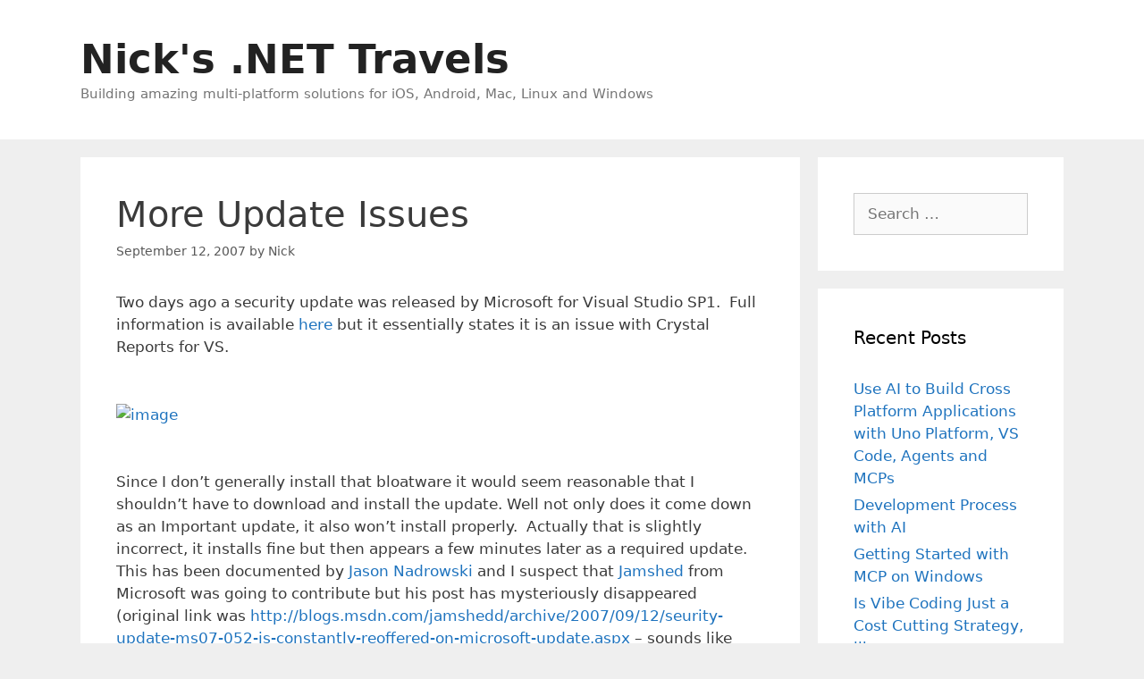

--- FILE ---
content_type: text/html; charset=UTF-8
request_url: https://nicksnettravels.builttoroam.com/post-2007-09-12-more-update-issues-aspx/
body_size: 24616
content:
<!DOCTYPE html>
<html lang="en-AU">
<head>
	<meta charset="UTF-8">
	<meta name='robots' content='index, follow, max-image-preview:large, max-snippet:-1, max-video-preview:-1' />
<meta name="viewport" content="width=device-width, initial-scale=1">
	<!-- This site is optimized with the Yoast SEO plugin v26.7 - https://yoast.com/wordpress/plugins/seo/ -->
	<title>More Update Issues - Nick&#039;s .NET Travels</title>
	<link rel="canonical" href="https://nicksnettravelswp.builttoroam.com/post-2007-09-12-more-update-issues-aspx/" />
	<meta property="og:locale" content="en_US" />
	<meta property="og:type" content="article" />
	<meta property="og:title" content="More Update Issues - Nick&#039;s .NET Travels" />
	<meta property="og:description" content="More Update Issues" />
	<meta property="og:url" content="https://nicksnettravelswp.builttoroam.com/post-2007-09-12-more-update-issues-aspx/" />
	<meta property="og:site_name" content="Nick&#039;s .NET Travels" />
	<meta property="article:published_time" content="2007-09-12T09:05:00+00:00" />
	<meta name="author" content="Nick" />
	<meta name="twitter:card" content="summary_large_image" />
	<meta name="twitter:creator" content="@thenickrandolph" />
	<meta name="twitter:site" content="@thenickrandolph" />
	<meta name="twitter:label1" content="Written by" />
	<meta name="twitter:data1" content="Nick" />
	<meta name="twitter:label2" content="Est. reading time" />
	<meta name="twitter:data2" content="1 minute" />
	<script type="application/ld+json" class="yoast-schema-graph">{"@context":"https://schema.org","@graph":[{"@type":"Article","@id":"https://nicksnettravelswp.builttoroam.com/post-2007-09-12-more-update-issues-aspx/#article","isPartOf":{"@id":"https://nicksnettravelswp.builttoroam.com/post-2007-09-12-more-update-issues-aspx/"},"author":{"name":"Nick","@id":"https://nicksnettravels.builttoroam.com/#/schema/person/f4f4ed687f3452debd149b935dd4f7e3"},"headline":"More Update Issues","datePublished":"2007-09-12T09:05:00+00:00","mainEntityOfPage":{"@id":"https://nicksnettravelswp.builttoroam.com/post-2007-09-12-more-update-issues-aspx/"},"wordCount":240,"commentCount":0,"publisher":{"@id":"https://nicksnettravels.builttoroam.com/#/schema/person/f4f4ed687f3452debd149b935dd4f7e3"},"articleSection":["Development"],"inLanguage":"en-AU","potentialAction":[{"@type":"CommentAction","name":"Comment","target":["https://nicksnettravelswp.builttoroam.com/post-2007-09-12-more-update-issues-aspx/#respond"]}]},{"@type":"WebPage","@id":"https://nicksnettravelswp.builttoroam.com/post-2007-09-12-more-update-issues-aspx/","url":"https://nicksnettravelswp.builttoroam.com/post-2007-09-12-more-update-issues-aspx/","name":"More Update Issues - Nick&#039;s .NET Travels","isPartOf":{"@id":"https://nicksnettravels.builttoroam.com/#website"},"datePublished":"2007-09-12T09:05:00+00:00","breadcrumb":{"@id":"https://nicksnettravelswp.builttoroam.com/post-2007-09-12-more-update-issues-aspx/#breadcrumb"},"inLanguage":"en-AU","potentialAction":[{"@type":"ReadAction","target":["https://nicksnettravelswp.builttoroam.com/post-2007-09-12-more-update-issues-aspx/"]}]},{"@type":"BreadcrumbList","@id":"https://nicksnettravelswp.builttoroam.com/post-2007-09-12-more-update-issues-aspx/#breadcrumb","itemListElement":[{"@type":"ListItem","position":1,"name":"Home","item":"https://nicksnettravels.builttoroam.com/"},{"@type":"ListItem","position":2,"name":"More Update Issues"}]},{"@type":"WebSite","@id":"https://nicksnettravels.builttoroam.com/#website","url":"https://nicksnettravels.builttoroam.com/","name":"Nick&#039;s .NET Travels","description":"Building amazing multi-platform solutions for iOS, Android, Mac, Linux and Windows","publisher":{"@id":"https://nicksnettravels.builttoroam.com/#/schema/person/f4f4ed687f3452debd149b935dd4f7e3"},"potentialAction":[{"@type":"SearchAction","target":{"@type":"EntryPoint","urlTemplate":"https://nicksnettravels.builttoroam.com/?s={search_term_string}"},"query-input":{"@type":"PropertyValueSpecification","valueRequired":true,"valueName":"search_term_string"}}],"inLanguage":"en-AU"},{"@type":["Person","Organization"],"@id":"https://nicksnettravels.builttoroam.com/#/schema/person/f4f4ed687f3452debd149b935dd4f7e3","name":"Nick","image":{"@type":"ImageObject","inLanguage":"en-AU","@id":"https://nicksnettravels.builttoroam.com/#/schema/person/image/","url":"/wp-content/uploads/2021/07/nick20casual20photo_preview.jpeg-e1627694851237.jpg","contentUrl":"/wp-content/uploads/2021/07/nick20casual20photo_preview.jpeg-e1627694851237.jpg","width":441,"height":439,"caption":"Nick"},"logo":{"@id":"https://nicksnettravels.builttoroam.com/#/schema/person/image/"},"sameAs":["https://nicksnettravels.builttoroam.com","https://x.com/thenickrandolph"]}]}</script>
	<!-- / Yoast SEO plugin. -->


<link rel='dns-prefetch' href='//www.googletagmanager.com' />
<link rel='dns-prefetch' href='//pagead2.googlesyndication.com' />
<link rel='dns-prefetch' href='//fundingchoicesmessages.google.com' />
<link rel="alternate" type="application/rss+xml" title="Nick&#039;s .NET Travels &raquo; Feed" href="https://nicksnettravels.builttoroam.com/feed/" />
<link rel="alternate" type="application/rss+xml" title="Nick&#039;s .NET Travels &raquo; Comments Feed" href="https://nicksnettravels.builttoroam.com/comments/feed/" />
<link rel="alternate" type="application/rss+xml" title="Nick&#039;s .NET Travels &raquo; More Update Issues Comments Feed" href="https://nicksnettravels.builttoroam.com/post-2007-09-12-more-update-issues-aspx/feed/" />
<link rel="alternate" title="oEmbed (JSON)" type="application/json+oembed" href="https://nicksnettravels.builttoroam.com/wp-json/oembed/1.0/embed?url=https%3A%2F%2Fnicksnettravels.builttoroam.com%2Fpost-2007-09-12-more-update-issues-aspx%2F" />
<link rel="alternate" title="oEmbed (XML)" type="text/xml+oembed" href="https://nicksnettravels.builttoroam.com/wp-json/oembed/1.0/embed?url=https%3A%2F%2Fnicksnettravels.builttoroam.com%2Fpost-2007-09-12-more-update-issues-aspx%2F&#038;format=xml" />
		<!-- This site uses the Google Analytics by MonsterInsights plugin v9.11.1 - Using Analytics tracking - https://www.monsterinsights.com/ -->
							<script src="//www.googletagmanager.com/gtag/js?id=G-RC98PP9B1E"  data-cfasync="false" data-wpfc-render="false" async></script>
			<script data-cfasync="false" data-wpfc-render="false">
				var mi_version = '9.11.1';
				var mi_track_user = true;
				var mi_no_track_reason = '';
								var MonsterInsightsDefaultLocations = {"page_location":"https:\/\/nicksnettravels.builttoroam.com\/post-2007-09-12-more-update-issues-aspx\/"};
								if ( typeof MonsterInsightsPrivacyGuardFilter === 'function' ) {
					var MonsterInsightsLocations = (typeof MonsterInsightsExcludeQuery === 'object') ? MonsterInsightsPrivacyGuardFilter( MonsterInsightsExcludeQuery ) : MonsterInsightsPrivacyGuardFilter( MonsterInsightsDefaultLocations );
				} else {
					var MonsterInsightsLocations = (typeof MonsterInsightsExcludeQuery === 'object') ? MonsterInsightsExcludeQuery : MonsterInsightsDefaultLocations;
				}

								var disableStrs = [
										'ga-disable-G-RC98PP9B1E',
									];

				/* Function to detect opted out users */
				function __gtagTrackerIsOptedOut() {
					for (var index = 0; index < disableStrs.length; index++) {
						if (document.cookie.indexOf(disableStrs[index] + '=true') > -1) {
							return true;
						}
					}

					return false;
				}

				/* Disable tracking if the opt-out cookie exists. */
				if (__gtagTrackerIsOptedOut()) {
					for (var index = 0; index < disableStrs.length; index++) {
						window[disableStrs[index]] = true;
					}
				}

				/* Opt-out function */
				function __gtagTrackerOptout() {
					for (var index = 0; index < disableStrs.length; index++) {
						document.cookie = disableStrs[index] + '=true; expires=Thu, 31 Dec 2099 23:59:59 UTC; path=/';
						window[disableStrs[index]] = true;
					}
				}

				if ('undefined' === typeof gaOptout) {
					function gaOptout() {
						__gtagTrackerOptout();
					}
				}
								window.dataLayer = window.dataLayer || [];

				window.MonsterInsightsDualTracker = {
					helpers: {},
					trackers: {},
				};
				if (mi_track_user) {
					function __gtagDataLayer() {
						dataLayer.push(arguments);
					}

					function __gtagTracker(type, name, parameters) {
						if (!parameters) {
							parameters = {};
						}

						if (parameters.send_to) {
							__gtagDataLayer.apply(null, arguments);
							return;
						}

						if (type === 'event') {
														parameters.send_to = monsterinsights_frontend.v4_id;
							var hookName = name;
							if (typeof parameters['event_category'] !== 'undefined') {
								hookName = parameters['event_category'] + ':' + name;
							}

							if (typeof MonsterInsightsDualTracker.trackers[hookName] !== 'undefined') {
								MonsterInsightsDualTracker.trackers[hookName](parameters);
							} else {
								__gtagDataLayer('event', name, parameters);
							}
							
						} else {
							__gtagDataLayer.apply(null, arguments);
						}
					}

					__gtagTracker('js', new Date());
					__gtagTracker('set', {
						'developer_id.dZGIzZG': true,
											});
					if ( MonsterInsightsLocations.page_location ) {
						__gtagTracker('set', MonsterInsightsLocations);
					}
										__gtagTracker('config', 'G-RC98PP9B1E', {"forceSSL":"true","link_attribution":"true"} );
										window.gtag = __gtagTracker;										(function () {
						/* https://developers.google.com/analytics/devguides/collection/analyticsjs/ */
						/* ga and __gaTracker compatibility shim. */
						var noopfn = function () {
							return null;
						};
						var newtracker = function () {
							return new Tracker();
						};
						var Tracker = function () {
							return null;
						};
						var p = Tracker.prototype;
						p.get = noopfn;
						p.set = noopfn;
						p.send = function () {
							var args = Array.prototype.slice.call(arguments);
							args.unshift('send');
							__gaTracker.apply(null, args);
						};
						var __gaTracker = function () {
							var len = arguments.length;
							if (len === 0) {
								return;
							}
							var f = arguments[len - 1];
							if (typeof f !== 'object' || f === null || typeof f.hitCallback !== 'function') {
								if ('send' === arguments[0]) {
									var hitConverted, hitObject = false, action;
									if ('event' === arguments[1]) {
										if ('undefined' !== typeof arguments[3]) {
											hitObject = {
												'eventAction': arguments[3],
												'eventCategory': arguments[2],
												'eventLabel': arguments[4],
												'value': arguments[5] ? arguments[5] : 1,
											}
										}
									}
									if ('pageview' === arguments[1]) {
										if ('undefined' !== typeof arguments[2]) {
											hitObject = {
												'eventAction': 'page_view',
												'page_path': arguments[2],
											}
										}
									}
									if (typeof arguments[2] === 'object') {
										hitObject = arguments[2];
									}
									if (typeof arguments[5] === 'object') {
										Object.assign(hitObject, arguments[5]);
									}
									if ('undefined' !== typeof arguments[1].hitType) {
										hitObject = arguments[1];
										if ('pageview' === hitObject.hitType) {
											hitObject.eventAction = 'page_view';
										}
									}
									if (hitObject) {
										action = 'timing' === arguments[1].hitType ? 'timing_complete' : hitObject.eventAction;
										hitConverted = mapArgs(hitObject);
										__gtagTracker('event', action, hitConverted);
									}
								}
								return;
							}

							function mapArgs(args) {
								var arg, hit = {};
								var gaMap = {
									'eventCategory': 'event_category',
									'eventAction': 'event_action',
									'eventLabel': 'event_label',
									'eventValue': 'event_value',
									'nonInteraction': 'non_interaction',
									'timingCategory': 'event_category',
									'timingVar': 'name',
									'timingValue': 'value',
									'timingLabel': 'event_label',
									'page': 'page_path',
									'location': 'page_location',
									'title': 'page_title',
									'referrer' : 'page_referrer',
								};
								for (arg in args) {
																		if (!(!args.hasOwnProperty(arg) || !gaMap.hasOwnProperty(arg))) {
										hit[gaMap[arg]] = args[arg];
									} else {
										hit[arg] = args[arg];
									}
								}
								return hit;
							}

							try {
								f.hitCallback();
							} catch (ex) {
							}
						};
						__gaTracker.create = newtracker;
						__gaTracker.getByName = newtracker;
						__gaTracker.getAll = function () {
							return [];
						};
						__gaTracker.remove = noopfn;
						__gaTracker.loaded = true;
						window['__gaTracker'] = __gaTracker;
					})();
									} else {
										console.log("");
					(function () {
						function __gtagTracker() {
							return null;
						}

						window['__gtagTracker'] = __gtagTracker;
						window['gtag'] = __gtagTracker;
					})();
									}
			</script>
							<!-- / Google Analytics by MonsterInsights -->
		<style id='wp-img-auto-sizes-contain-inline-css'>
img:is([sizes=auto i],[sizes^="auto," i]){contain-intrinsic-size:3000px 1500px}
/*# sourceURL=wp-img-auto-sizes-contain-inline-css */
</style>
<style id='wp-emoji-styles-inline-css'>

	img.wp-smiley, img.emoji {
		display: inline !important;
		border: none !important;
		box-shadow: none !important;
		height: 1em !important;
		width: 1em !important;
		margin: 0 0.07em !important;
		vertical-align: -0.1em !important;
		background: none !important;
		padding: 0 !important;
	}
/*# sourceURL=wp-emoji-styles-inline-css */
</style>
<style id='wp-block-library-inline-css'>
:root{--wp-block-synced-color:#7a00df;--wp-block-synced-color--rgb:122,0,223;--wp-bound-block-color:var(--wp-block-synced-color);--wp-editor-canvas-background:#ddd;--wp-admin-theme-color:#007cba;--wp-admin-theme-color--rgb:0,124,186;--wp-admin-theme-color-darker-10:#006ba1;--wp-admin-theme-color-darker-10--rgb:0,107,160.5;--wp-admin-theme-color-darker-20:#005a87;--wp-admin-theme-color-darker-20--rgb:0,90,135;--wp-admin-border-width-focus:2px}@media (min-resolution:192dpi){:root{--wp-admin-border-width-focus:1.5px}}.wp-element-button{cursor:pointer}:root .has-very-light-gray-background-color{background-color:#eee}:root .has-very-dark-gray-background-color{background-color:#313131}:root .has-very-light-gray-color{color:#eee}:root .has-very-dark-gray-color{color:#313131}:root .has-vivid-green-cyan-to-vivid-cyan-blue-gradient-background{background:linear-gradient(135deg,#00d084,#0693e3)}:root .has-purple-crush-gradient-background{background:linear-gradient(135deg,#34e2e4,#4721fb 50%,#ab1dfe)}:root .has-hazy-dawn-gradient-background{background:linear-gradient(135deg,#faaca8,#dad0ec)}:root .has-subdued-olive-gradient-background{background:linear-gradient(135deg,#fafae1,#67a671)}:root .has-atomic-cream-gradient-background{background:linear-gradient(135deg,#fdd79a,#004a59)}:root .has-nightshade-gradient-background{background:linear-gradient(135deg,#330968,#31cdcf)}:root .has-midnight-gradient-background{background:linear-gradient(135deg,#020381,#2874fc)}:root{--wp--preset--font-size--normal:16px;--wp--preset--font-size--huge:42px}.has-regular-font-size{font-size:1em}.has-larger-font-size{font-size:2.625em}.has-normal-font-size{font-size:var(--wp--preset--font-size--normal)}.has-huge-font-size{font-size:var(--wp--preset--font-size--huge)}.has-text-align-center{text-align:center}.has-text-align-left{text-align:left}.has-text-align-right{text-align:right}.has-fit-text{white-space:nowrap!important}#end-resizable-editor-section{display:none}.aligncenter{clear:both}.items-justified-left{justify-content:flex-start}.items-justified-center{justify-content:center}.items-justified-right{justify-content:flex-end}.items-justified-space-between{justify-content:space-between}.screen-reader-text{border:0;clip-path:inset(50%);height:1px;margin:-1px;overflow:hidden;padding:0;position:absolute;width:1px;word-wrap:normal!important}.screen-reader-text:focus{background-color:#ddd;clip-path:none;color:#444;display:block;font-size:1em;height:auto;left:5px;line-height:normal;padding:15px 23px 14px;text-decoration:none;top:5px;width:auto;z-index:100000}html :where(.has-border-color){border-style:solid}html :where([style*=border-top-color]){border-top-style:solid}html :where([style*=border-right-color]){border-right-style:solid}html :where([style*=border-bottom-color]){border-bottom-style:solid}html :where([style*=border-left-color]){border-left-style:solid}html :where([style*=border-width]){border-style:solid}html :where([style*=border-top-width]){border-top-style:solid}html :where([style*=border-right-width]){border-right-style:solid}html :where([style*=border-bottom-width]){border-bottom-style:solid}html :where([style*=border-left-width]){border-left-style:solid}html :where(img[class*=wp-image-]){height:auto;max-width:100%}:where(figure){margin:0 0 1em}html :where(.is-position-sticky){--wp-admin--admin-bar--position-offset:var(--wp-admin--admin-bar--height,0px)}@media screen and (max-width:600px){html :where(.is-position-sticky){--wp-admin--admin-bar--position-offset:0px}}

/*# sourceURL=wp-block-library-inline-css */
</style><style id='global-styles-inline-css'>
:root{--wp--preset--aspect-ratio--square: 1;--wp--preset--aspect-ratio--4-3: 4/3;--wp--preset--aspect-ratio--3-4: 3/4;--wp--preset--aspect-ratio--3-2: 3/2;--wp--preset--aspect-ratio--2-3: 2/3;--wp--preset--aspect-ratio--16-9: 16/9;--wp--preset--aspect-ratio--9-16: 9/16;--wp--preset--color--black: #000000;--wp--preset--color--cyan-bluish-gray: #abb8c3;--wp--preset--color--white: #ffffff;--wp--preset--color--pale-pink: #f78da7;--wp--preset--color--vivid-red: #cf2e2e;--wp--preset--color--luminous-vivid-orange: #ff6900;--wp--preset--color--luminous-vivid-amber: #fcb900;--wp--preset--color--light-green-cyan: #7bdcb5;--wp--preset--color--vivid-green-cyan: #00d084;--wp--preset--color--pale-cyan-blue: #8ed1fc;--wp--preset--color--vivid-cyan-blue: #0693e3;--wp--preset--color--vivid-purple: #9b51e0;--wp--preset--color--contrast: var(--contrast);--wp--preset--color--contrast-2: var(--contrast-2);--wp--preset--color--contrast-3: var(--contrast-3);--wp--preset--color--base: var(--base);--wp--preset--color--base-2: var(--base-2);--wp--preset--color--base-3: var(--base-3);--wp--preset--color--accent: var(--accent);--wp--preset--gradient--vivid-cyan-blue-to-vivid-purple: linear-gradient(135deg,rgb(6,147,227) 0%,rgb(155,81,224) 100%);--wp--preset--gradient--light-green-cyan-to-vivid-green-cyan: linear-gradient(135deg,rgb(122,220,180) 0%,rgb(0,208,130) 100%);--wp--preset--gradient--luminous-vivid-amber-to-luminous-vivid-orange: linear-gradient(135deg,rgb(252,185,0) 0%,rgb(255,105,0) 100%);--wp--preset--gradient--luminous-vivid-orange-to-vivid-red: linear-gradient(135deg,rgb(255,105,0) 0%,rgb(207,46,46) 100%);--wp--preset--gradient--very-light-gray-to-cyan-bluish-gray: linear-gradient(135deg,rgb(238,238,238) 0%,rgb(169,184,195) 100%);--wp--preset--gradient--cool-to-warm-spectrum: linear-gradient(135deg,rgb(74,234,220) 0%,rgb(151,120,209) 20%,rgb(207,42,186) 40%,rgb(238,44,130) 60%,rgb(251,105,98) 80%,rgb(254,248,76) 100%);--wp--preset--gradient--blush-light-purple: linear-gradient(135deg,rgb(255,206,236) 0%,rgb(152,150,240) 100%);--wp--preset--gradient--blush-bordeaux: linear-gradient(135deg,rgb(254,205,165) 0%,rgb(254,45,45) 50%,rgb(107,0,62) 100%);--wp--preset--gradient--luminous-dusk: linear-gradient(135deg,rgb(255,203,112) 0%,rgb(199,81,192) 50%,rgb(65,88,208) 100%);--wp--preset--gradient--pale-ocean: linear-gradient(135deg,rgb(255,245,203) 0%,rgb(182,227,212) 50%,rgb(51,167,181) 100%);--wp--preset--gradient--electric-grass: linear-gradient(135deg,rgb(202,248,128) 0%,rgb(113,206,126) 100%);--wp--preset--gradient--midnight: linear-gradient(135deg,rgb(2,3,129) 0%,rgb(40,116,252) 100%);--wp--preset--font-size--small: 13px;--wp--preset--font-size--medium: 20px;--wp--preset--font-size--large: 36px;--wp--preset--font-size--x-large: 42px;--wp--preset--spacing--20: 0.44rem;--wp--preset--spacing--30: 0.67rem;--wp--preset--spacing--40: 1rem;--wp--preset--spacing--50: 1.5rem;--wp--preset--spacing--60: 2.25rem;--wp--preset--spacing--70: 3.38rem;--wp--preset--spacing--80: 5.06rem;--wp--preset--shadow--natural: 6px 6px 9px rgba(0, 0, 0, 0.2);--wp--preset--shadow--deep: 12px 12px 50px rgba(0, 0, 0, 0.4);--wp--preset--shadow--sharp: 6px 6px 0px rgba(0, 0, 0, 0.2);--wp--preset--shadow--outlined: 6px 6px 0px -3px rgb(255, 255, 255), 6px 6px rgb(0, 0, 0);--wp--preset--shadow--crisp: 6px 6px 0px rgb(0, 0, 0);}:where(.is-layout-flex){gap: 0.5em;}:where(.is-layout-grid){gap: 0.5em;}body .is-layout-flex{display: flex;}.is-layout-flex{flex-wrap: wrap;align-items: center;}.is-layout-flex > :is(*, div){margin: 0;}body .is-layout-grid{display: grid;}.is-layout-grid > :is(*, div){margin: 0;}:where(.wp-block-columns.is-layout-flex){gap: 2em;}:where(.wp-block-columns.is-layout-grid){gap: 2em;}:where(.wp-block-post-template.is-layout-flex){gap: 1.25em;}:where(.wp-block-post-template.is-layout-grid){gap: 1.25em;}.has-black-color{color: var(--wp--preset--color--black) !important;}.has-cyan-bluish-gray-color{color: var(--wp--preset--color--cyan-bluish-gray) !important;}.has-white-color{color: var(--wp--preset--color--white) !important;}.has-pale-pink-color{color: var(--wp--preset--color--pale-pink) !important;}.has-vivid-red-color{color: var(--wp--preset--color--vivid-red) !important;}.has-luminous-vivid-orange-color{color: var(--wp--preset--color--luminous-vivid-orange) !important;}.has-luminous-vivid-amber-color{color: var(--wp--preset--color--luminous-vivid-amber) !important;}.has-light-green-cyan-color{color: var(--wp--preset--color--light-green-cyan) !important;}.has-vivid-green-cyan-color{color: var(--wp--preset--color--vivid-green-cyan) !important;}.has-pale-cyan-blue-color{color: var(--wp--preset--color--pale-cyan-blue) !important;}.has-vivid-cyan-blue-color{color: var(--wp--preset--color--vivid-cyan-blue) !important;}.has-vivid-purple-color{color: var(--wp--preset--color--vivid-purple) !important;}.has-black-background-color{background-color: var(--wp--preset--color--black) !important;}.has-cyan-bluish-gray-background-color{background-color: var(--wp--preset--color--cyan-bluish-gray) !important;}.has-white-background-color{background-color: var(--wp--preset--color--white) !important;}.has-pale-pink-background-color{background-color: var(--wp--preset--color--pale-pink) !important;}.has-vivid-red-background-color{background-color: var(--wp--preset--color--vivid-red) !important;}.has-luminous-vivid-orange-background-color{background-color: var(--wp--preset--color--luminous-vivid-orange) !important;}.has-luminous-vivid-amber-background-color{background-color: var(--wp--preset--color--luminous-vivid-amber) !important;}.has-light-green-cyan-background-color{background-color: var(--wp--preset--color--light-green-cyan) !important;}.has-vivid-green-cyan-background-color{background-color: var(--wp--preset--color--vivid-green-cyan) !important;}.has-pale-cyan-blue-background-color{background-color: var(--wp--preset--color--pale-cyan-blue) !important;}.has-vivid-cyan-blue-background-color{background-color: var(--wp--preset--color--vivid-cyan-blue) !important;}.has-vivid-purple-background-color{background-color: var(--wp--preset--color--vivid-purple) !important;}.has-black-border-color{border-color: var(--wp--preset--color--black) !important;}.has-cyan-bluish-gray-border-color{border-color: var(--wp--preset--color--cyan-bluish-gray) !important;}.has-white-border-color{border-color: var(--wp--preset--color--white) !important;}.has-pale-pink-border-color{border-color: var(--wp--preset--color--pale-pink) !important;}.has-vivid-red-border-color{border-color: var(--wp--preset--color--vivid-red) !important;}.has-luminous-vivid-orange-border-color{border-color: var(--wp--preset--color--luminous-vivid-orange) !important;}.has-luminous-vivid-amber-border-color{border-color: var(--wp--preset--color--luminous-vivid-amber) !important;}.has-light-green-cyan-border-color{border-color: var(--wp--preset--color--light-green-cyan) !important;}.has-vivid-green-cyan-border-color{border-color: var(--wp--preset--color--vivid-green-cyan) !important;}.has-pale-cyan-blue-border-color{border-color: var(--wp--preset--color--pale-cyan-blue) !important;}.has-vivid-cyan-blue-border-color{border-color: var(--wp--preset--color--vivid-cyan-blue) !important;}.has-vivid-purple-border-color{border-color: var(--wp--preset--color--vivid-purple) !important;}.has-vivid-cyan-blue-to-vivid-purple-gradient-background{background: var(--wp--preset--gradient--vivid-cyan-blue-to-vivid-purple) !important;}.has-light-green-cyan-to-vivid-green-cyan-gradient-background{background: var(--wp--preset--gradient--light-green-cyan-to-vivid-green-cyan) !important;}.has-luminous-vivid-amber-to-luminous-vivid-orange-gradient-background{background: var(--wp--preset--gradient--luminous-vivid-amber-to-luminous-vivid-orange) !important;}.has-luminous-vivid-orange-to-vivid-red-gradient-background{background: var(--wp--preset--gradient--luminous-vivid-orange-to-vivid-red) !important;}.has-very-light-gray-to-cyan-bluish-gray-gradient-background{background: var(--wp--preset--gradient--very-light-gray-to-cyan-bluish-gray) !important;}.has-cool-to-warm-spectrum-gradient-background{background: var(--wp--preset--gradient--cool-to-warm-spectrum) !important;}.has-blush-light-purple-gradient-background{background: var(--wp--preset--gradient--blush-light-purple) !important;}.has-blush-bordeaux-gradient-background{background: var(--wp--preset--gradient--blush-bordeaux) !important;}.has-luminous-dusk-gradient-background{background: var(--wp--preset--gradient--luminous-dusk) !important;}.has-pale-ocean-gradient-background{background: var(--wp--preset--gradient--pale-ocean) !important;}.has-electric-grass-gradient-background{background: var(--wp--preset--gradient--electric-grass) !important;}.has-midnight-gradient-background{background: var(--wp--preset--gradient--midnight) !important;}.has-small-font-size{font-size: var(--wp--preset--font-size--small) !important;}.has-medium-font-size{font-size: var(--wp--preset--font-size--medium) !important;}.has-large-font-size{font-size: var(--wp--preset--font-size--large) !important;}.has-x-large-font-size{font-size: var(--wp--preset--font-size--x-large) !important;}
/*# sourceURL=global-styles-inline-css */
</style>

<style id='classic-theme-styles-inline-css'>
/*! This file is auto-generated */
.wp-block-button__link{color:#fff;background-color:#32373c;border-radius:9999px;box-shadow:none;text-decoration:none;padding:calc(.667em + 2px) calc(1.333em + 2px);font-size:1.125em}.wp-block-file__button{background:#32373c;color:#fff;text-decoration:none}
/*# sourceURL=/wp-includes/css/classic-themes.min.css */
</style>
<link rel='stylesheet' id='ub-extension-style-css-css' href='/wp-content/plugins/ultimate-blocks/src/extensions/style.css?ver=6.9' media='all' />
<link rel='stylesheet' id='generate-style-grid-css' href='/wp-content/themes/generatepress/assets/css/unsemantic-grid.min.css?ver=3.6.1' media='all' />
<link rel='stylesheet' id='generate-style-css' href='/wp-content/themes/generatepress/assets/css/style.min.css?ver=3.6.1' media='all' />
<style id='generate-style-inline-css'>
body{background-color:#efefef;color:#3a3a3a;}a{color:#1e73be;}a:hover, a:focus, a:active{color:#000000;}body .grid-container{max-width:1100px;}.wp-block-group__inner-container{max-width:1100px;margin-left:auto;margin-right:auto;}:root{--contrast:#222222;--contrast-2:#575760;--contrast-3:#b2b2be;--base:#f0f0f0;--base-2:#f7f8f9;--base-3:#ffffff;--accent:#1e73be;}:root .has-contrast-color{color:var(--contrast);}:root .has-contrast-background-color{background-color:var(--contrast);}:root .has-contrast-2-color{color:var(--contrast-2);}:root .has-contrast-2-background-color{background-color:var(--contrast-2);}:root .has-contrast-3-color{color:var(--contrast-3);}:root .has-contrast-3-background-color{background-color:var(--contrast-3);}:root .has-base-color{color:var(--base);}:root .has-base-background-color{background-color:var(--base);}:root .has-base-2-color{color:var(--base-2);}:root .has-base-2-background-color{background-color:var(--base-2);}:root .has-base-3-color{color:var(--base-3);}:root .has-base-3-background-color{background-color:var(--base-3);}:root .has-accent-color{color:var(--accent);}:root .has-accent-background-color{background-color:var(--accent);}body, button, input, select, textarea{font-family:-apple-system, system-ui, BlinkMacSystemFont, "Segoe UI", Helvetica, Arial, sans-serif, "Apple Color Emoji", "Segoe UI Emoji", "Segoe UI Symbol";}body{line-height:1.5;}.entry-content > [class*="wp-block-"]:not(:last-child):not(.wp-block-heading){margin-bottom:1.5em;}.main-title{font-size:45px;}.main-navigation .main-nav ul ul li a{font-size:14px;}.sidebar .widget, .footer-widgets .widget{font-size:17px;}h1{font-weight:300;font-size:40px;}h2{font-weight:300;font-size:30px;}h3{font-size:20px;}h4{font-size:inherit;}h5{font-size:inherit;}@media (max-width:768px){.main-title{font-size:30px;}h1{font-size:30px;}h2{font-size:25px;}}.top-bar{background-color:#636363;color:#ffffff;}.top-bar a{color:#ffffff;}.top-bar a:hover{color:#303030;}.site-header{background-color:#ffffff;color:#3a3a3a;}.site-header a{color:#3a3a3a;}.main-title a,.main-title a:hover{color:#222222;}.site-description{color:#757575;}.main-navigation,.main-navigation ul ul{background-color:#222222;}.main-navigation .main-nav ul li a, .main-navigation .menu-toggle, .main-navigation .menu-bar-items{color:#ffffff;}.main-navigation .main-nav ul li:not([class*="current-menu-"]):hover > a, .main-navigation .main-nav ul li:not([class*="current-menu-"]):focus > a, .main-navigation .main-nav ul li.sfHover:not([class*="current-menu-"]) > a, .main-navigation .menu-bar-item:hover > a, .main-navigation .menu-bar-item.sfHover > a{color:#ffffff;background-color:#3f3f3f;}button.menu-toggle:hover,button.menu-toggle:focus,.main-navigation .mobile-bar-items a,.main-navigation .mobile-bar-items a:hover,.main-navigation .mobile-bar-items a:focus{color:#ffffff;}.main-navigation .main-nav ul li[class*="current-menu-"] > a{color:#ffffff;background-color:#3f3f3f;}.navigation-search input[type="search"],.navigation-search input[type="search"]:active, .navigation-search input[type="search"]:focus, .main-navigation .main-nav ul li.search-item.active > a, .main-navigation .menu-bar-items .search-item.active > a{color:#ffffff;background-color:#3f3f3f;}.main-navigation ul ul{background-color:#3f3f3f;}.main-navigation .main-nav ul ul li a{color:#ffffff;}.main-navigation .main-nav ul ul li:not([class*="current-menu-"]):hover > a,.main-navigation .main-nav ul ul li:not([class*="current-menu-"]):focus > a, .main-navigation .main-nav ul ul li.sfHover:not([class*="current-menu-"]) > a{color:#ffffff;background-color:#4f4f4f;}.main-navigation .main-nav ul ul li[class*="current-menu-"] > a{color:#ffffff;background-color:#4f4f4f;}.separate-containers .inside-article, .separate-containers .comments-area, .separate-containers .page-header, .one-container .container, .separate-containers .paging-navigation, .inside-page-header{background-color:#ffffff;}.entry-meta{color:#595959;}.entry-meta a{color:#595959;}.entry-meta a:hover{color:#1e73be;}.sidebar .widget{background-color:#ffffff;}.sidebar .widget .widget-title{color:#000000;}.footer-widgets{background-color:#ffffff;}.footer-widgets .widget-title{color:#000000;}.site-info{color:#ffffff;background-color:#222222;}.site-info a{color:#ffffff;}.site-info a:hover{color:#606060;}.footer-bar .widget_nav_menu .current-menu-item a{color:#606060;}input[type="text"],input[type="email"],input[type="url"],input[type="password"],input[type="search"],input[type="tel"],input[type="number"],textarea,select{color:#666666;background-color:#fafafa;border-color:#cccccc;}input[type="text"]:focus,input[type="email"]:focus,input[type="url"]:focus,input[type="password"]:focus,input[type="search"]:focus,input[type="tel"]:focus,input[type="number"]:focus,textarea:focus,select:focus{color:#666666;background-color:#ffffff;border-color:#bfbfbf;}button,html input[type="button"],input[type="reset"],input[type="submit"],a.button,a.wp-block-button__link:not(.has-background){color:#ffffff;background-color:#666666;}button:hover,html input[type="button"]:hover,input[type="reset"]:hover,input[type="submit"]:hover,a.button:hover,button:focus,html input[type="button"]:focus,input[type="reset"]:focus,input[type="submit"]:focus,a.button:focus,a.wp-block-button__link:not(.has-background):active,a.wp-block-button__link:not(.has-background):focus,a.wp-block-button__link:not(.has-background):hover{color:#ffffff;background-color:#3f3f3f;}a.generate-back-to-top{background-color:rgba( 0,0,0,0.4 );color:#ffffff;}a.generate-back-to-top:hover,a.generate-back-to-top:focus{background-color:rgba( 0,0,0,0.6 );color:#ffffff;}:root{--gp-search-modal-bg-color:var(--base-3);--gp-search-modal-text-color:var(--contrast);--gp-search-modal-overlay-bg-color:rgba(0,0,0,0.2);}@media (max-width:768px){.main-navigation .menu-bar-item:hover > a, .main-navigation .menu-bar-item.sfHover > a{background:none;color:#ffffff;}}.inside-top-bar{padding:10px;}.inside-header{padding:40px;}.site-main .wp-block-group__inner-container{padding:40px;}.entry-content .alignwide, body:not(.no-sidebar) .entry-content .alignfull{margin-left:-40px;width:calc(100% + 80px);max-width:calc(100% + 80px);}.rtl .menu-item-has-children .dropdown-menu-toggle{padding-left:20px;}.rtl .main-navigation .main-nav ul li.menu-item-has-children > a{padding-right:20px;}.site-info{padding:20px;}@media (max-width:768px){.separate-containers .inside-article, .separate-containers .comments-area, .separate-containers .page-header, .separate-containers .paging-navigation, .one-container .site-content, .inside-page-header{padding:30px;}.site-main .wp-block-group__inner-container{padding:30px;}.site-info{padding-right:10px;padding-left:10px;}.entry-content .alignwide, body:not(.no-sidebar) .entry-content .alignfull{margin-left:-30px;width:calc(100% + 60px);max-width:calc(100% + 60px);}}.one-container .sidebar .widget{padding:0px;}/* End cached CSS */@media (max-width:768px){.main-navigation .menu-toggle,.main-navigation .mobile-bar-items,.sidebar-nav-mobile:not(#sticky-placeholder){display:block;}.main-navigation ul,.gen-sidebar-nav{display:none;}[class*="nav-float-"] .site-header .inside-header > *{float:none;clear:both;}}
/*# sourceURL=generate-style-inline-css */
</style>
<link rel='stylesheet' id='generate-mobile-style-css' href='/wp-content/themes/generatepress/assets/css/mobile.min.css?ver=3.6.1' media='all' />
<link rel='stylesheet' id='generate-font-icons-css' href='/wp-content/themes/generatepress/assets/css/components/font-icons.min.css?ver=3.6.1' media='all' />
<script src="/wp-content/plugins/google-analytics-for-wordpress/assets/js/frontend-gtag.min.js?ver=9.11.1" id="monsterinsights-frontend-script-js" async data-wp-strategy="async"></script>
<script data-cfasync="false" data-wpfc-render="false" id='monsterinsights-frontend-script-js-extra'>var monsterinsights_frontend = {"js_events_tracking":"true","download_extensions":"doc,pdf,ppt,zip,xls,docx,pptx,xlsx","inbound_paths":"[{\"path\":\"\\\/recommend\\\/\",\"label\":\"affiliate\"}]","home_url":"https:\/\/nicksnettravels.builttoroam.com","hash_tracking":"false","v4_id":"G-RC98PP9B1E"};</script>

<!-- Google tag (gtag.js) snippet added by Site Kit -->
<!-- Google Analytics snippet added by Site Kit -->
<script src="https://www.googletagmanager.com/gtag/js?id=G-M4TG2D65CD" id="google_gtagjs-js" async></script>
<script id="google_gtagjs-js-after">
window.dataLayer = window.dataLayer || [];function gtag(){dataLayer.push(arguments);}
gtag("set","linker",{"domains":["nicksnettravels.builttoroam.com"]});
gtag("js", new Date());
gtag("set", "developer_id.dZTNiMT", true);
gtag("config", "G-M4TG2D65CD", {"googlesitekit_post_type":"post","googlesitekit_post_date":"20070912","googlesitekit_post_categories":"Development"});
//# sourceURL=google_gtagjs-js-after
</script>
<link rel="https://api.w.org/" href="https://nicksnettravels.builttoroam.com/wp-json/" /><link rel="alternate" title="JSON" type="application/json" href="https://nicksnettravels.builttoroam.com/wp-json/wp/v2/posts/719" /><link rel="EditURI" type="application/rsd+xml" title="RSD" href="https://nicksnettravels.builttoroam.com/xmlrpc.php?rsd" />
<meta name="generator" content="WordPress 6.9" />
<link rel='shortlink' href='https://nicksnettravels.builttoroam.com/?p=719' />
<script type="text/javascript">
          var appInsights=window.appInsights||function(a){
                function b(a){c[a]=function(){var b=arguments;c.queue.push(function(){c[a].apply(c,b)})}}var c={config:a},d=document,e=window;setTimeout(function(){var b=d.createElement("script");b.src=a.url||"https://az416426.vo.msecnd.net/scripts/a/ai.0.js",d.getElementsByTagName("script")[0].parentNode.appendChild(b)});try{c.cookie=d.cookie}catch(a){}c.queue=[];for(var f=["Event","Exception","Metric","PageView","Trace","Dependency"];f.length;)b("track"+f.pop());if(b("setAuthenticatedUserContext"),b("clearAuthenticatedUserContext"),b("startTrackEvent"),b("stopTrackEvent"),b("startTrackPage"),b("stopTrackPage"),b("flush"),!a.disableExceptionTracking){f="onerror",b("_"+f);var g=e[f];e[f]=function(a,b,d,e,h){var i=g&&g(a,b,d,e,h);return!0!==i&&c["_"+f](a,b,d,e,h),i}}return c    
            }({
                instrumentationKey:"c1f406cb-14e2-4882-a954-92f251dfaf55"
            });
            
            window.appInsights=appInsights,appInsights.queue&&0===appInsights.queue.length&&appInsights.trackPageView("More Update Issues", window.location.origin);
        </script><meta name="generator" content="Site Kit by Google 1.170.0" /><link rel="pingback" href="https://nicksnettravels.builttoroam.com/xmlrpc.php">

<!-- Google AdSense meta tags added by Site Kit -->
<meta name="google-adsense-platform-account" content="ca-host-pub-2644536267352236">
<meta name="google-adsense-platform-domain" content="sitekit.withgoogle.com">
<!-- End Google AdSense meta tags added by Site Kit -->
<style>.recentcomments a{display:inline !important;padding:0 !important;margin:0 !important;}</style><a rel="me" href="https://aus.social/@thenickrandolph"></a>
<!-- Google AdSense snippet added by Site Kit -->
<script async src="https://pagead2.googlesyndication.com/pagead/js/adsbygoogle.js?client=ca-pub-1778331316120170&amp;host=ca-host-pub-2644536267352236" crossorigin="anonymous"></script>

<!-- End Google AdSense snippet added by Site Kit -->

<!-- Google AdSense Ad Blocking Recovery snippet added by Site Kit -->
<script async src="https://fundingchoicesmessages.google.com/i/pub-1778331316120170?ers=1"></script><script>(function() {function signalGooglefcPresent() {if (!window.frames['googlefcPresent']) {if (document.body) {const iframe = document.createElement('iframe'); iframe.style = 'width: 0; height: 0; border: none; z-index: -1000; left: -1000px; top: -1000px;'; iframe.style.display = 'none'; iframe.name = 'googlefcPresent'; document.body.appendChild(iframe);} else {setTimeout(signalGooglefcPresent, 0);}}}signalGooglefcPresent();})();</script>
<!-- End Google AdSense Ad Blocking Recovery snippet added by Site Kit -->

<!-- Google AdSense Ad Blocking Recovery Error Protection snippet added by Site Kit -->
<script>(function(){'use strict';function aa(a){var b=0;return function(){return b<a.length?{done:!1,value:a[b++]}:{done:!0}}}var ba=typeof Object.defineProperties=="function"?Object.defineProperty:function(a,b,c){if(a==Array.prototype||a==Object.prototype)return a;a[b]=c.value;return a};
function ca(a){a=["object"==typeof globalThis&&globalThis,a,"object"==typeof window&&window,"object"==typeof self&&self,"object"==typeof global&&global];for(var b=0;b<a.length;++b){var c=a[b];if(c&&c.Math==Math)return c}throw Error("Cannot find global object");}var da=ca(this);function l(a,b){if(b)a:{var c=da;a=a.split(".");for(var d=0;d<a.length-1;d++){var e=a[d];if(!(e in c))break a;c=c[e]}a=a[a.length-1];d=c[a];b=b(d);b!=d&&b!=null&&ba(c,a,{configurable:!0,writable:!0,value:b})}}
function ea(a){return a.raw=a}function n(a){var b=typeof Symbol!="undefined"&&Symbol.iterator&&a[Symbol.iterator];if(b)return b.call(a);if(typeof a.length=="number")return{next:aa(a)};throw Error(String(a)+" is not an iterable or ArrayLike");}function fa(a){for(var b,c=[];!(b=a.next()).done;)c.push(b.value);return c}var ha=typeof Object.create=="function"?Object.create:function(a){function b(){}b.prototype=a;return new b},p;
if(typeof Object.setPrototypeOf=="function")p=Object.setPrototypeOf;else{var q;a:{var ja={a:!0},ka={};try{ka.__proto__=ja;q=ka.a;break a}catch(a){}q=!1}p=q?function(a,b){a.__proto__=b;if(a.__proto__!==b)throw new TypeError(a+" is not extensible");return a}:null}var la=p;
function t(a,b){a.prototype=ha(b.prototype);a.prototype.constructor=a;if(la)la(a,b);else for(var c in b)if(c!="prototype")if(Object.defineProperties){var d=Object.getOwnPropertyDescriptor(b,c);d&&Object.defineProperty(a,c,d)}else a[c]=b[c];a.A=b.prototype}function ma(){for(var a=Number(this),b=[],c=a;c<arguments.length;c++)b[c-a]=arguments[c];return b}l("Object.is",function(a){return a?a:function(b,c){return b===c?b!==0||1/b===1/c:b!==b&&c!==c}});
l("Array.prototype.includes",function(a){return a?a:function(b,c){var d=this;d instanceof String&&(d=String(d));var e=d.length;c=c||0;for(c<0&&(c=Math.max(c+e,0));c<e;c++){var f=d[c];if(f===b||Object.is(f,b))return!0}return!1}});
l("String.prototype.includes",function(a){return a?a:function(b,c){if(this==null)throw new TypeError("The 'this' value for String.prototype.includes must not be null or undefined");if(b instanceof RegExp)throw new TypeError("First argument to String.prototype.includes must not be a regular expression");return this.indexOf(b,c||0)!==-1}});l("Number.MAX_SAFE_INTEGER",function(){return 9007199254740991});
l("Number.isFinite",function(a){return a?a:function(b){return typeof b!=="number"?!1:!isNaN(b)&&b!==Infinity&&b!==-Infinity}});l("Number.isInteger",function(a){return a?a:function(b){return Number.isFinite(b)?b===Math.floor(b):!1}});l("Number.isSafeInteger",function(a){return a?a:function(b){return Number.isInteger(b)&&Math.abs(b)<=Number.MAX_SAFE_INTEGER}});
l("Math.trunc",function(a){return a?a:function(b){b=Number(b);if(isNaN(b)||b===Infinity||b===-Infinity||b===0)return b;var c=Math.floor(Math.abs(b));return b<0?-c:c}});/*

 Copyright The Closure Library Authors.
 SPDX-License-Identifier: Apache-2.0
*/
var u=this||self;function v(a,b){a:{var c=["CLOSURE_FLAGS"];for(var d=u,e=0;e<c.length;e++)if(d=d[c[e]],d==null){c=null;break a}c=d}a=c&&c[a];return a!=null?a:b}function w(a){return a};function na(a){u.setTimeout(function(){throw a;},0)};var oa=v(610401301,!1),pa=v(188588736,!0),qa=v(645172343,v(1,!0));var x,ra=u.navigator;x=ra?ra.userAgentData||null:null;function z(a){return oa?x?x.brands.some(function(b){return(b=b.brand)&&b.indexOf(a)!=-1}):!1:!1}function A(a){var b;a:{if(b=u.navigator)if(b=b.userAgent)break a;b=""}return b.indexOf(a)!=-1};function B(){return oa?!!x&&x.brands.length>0:!1}function C(){return B()?z("Chromium"):(A("Chrome")||A("CriOS"))&&!(B()?0:A("Edge"))||A("Silk")};var sa=B()?!1:A("Trident")||A("MSIE");!A("Android")||C();C();A("Safari")&&(C()||(B()?0:A("Coast"))||(B()?0:A("Opera"))||(B()?0:A("Edge"))||(B()?z("Microsoft Edge"):A("Edg/"))||B()&&z("Opera"));var ta={},D=null;var ua=typeof Uint8Array!=="undefined",va=!sa&&typeof btoa==="function";var wa;function E(){return typeof BigInt==="function"};var F=typeof Symbol==="function"&&typeof Symbol()==="symbol";function xa(a){return typeof Symbol==="function"&&typeof Symbol()==="symbol"?Symbol():a}var G=xa(),ya=xa("2ex");var za=F?function(a,b){a[G]|=b}:function(a,b){a.g!==void 0?a.g|=b:Object.defineProperties(a,{g:{value:b,configurable:!0,writable:!0,enumerable:!1}})},H=F?function(a){return a[G]|0}:function(a){return a.g|0},I=F?function(a){return a[G]}:function(a){return a.g},J=F?function(a,b){a[G]=b}:function(a,b){a.g!==void 0?a.g=b:Object.defineProperties(a,{g:{value:b,configurable:!0,writable:!0,enumerable:!1}})};function Aa(a,b){J(b,(a|0)&-14591)}function Ba(a,b){J(b,(a|34)&-14557)};var K={},Ca={};function Da(a){return!(!a||typeof a!=="object"||a.g!==Ca)}function Ea(a){return a!==null&&typeof a==="object"&&!Array.isArray(a)&&a.constructor===Object}function L(a,b,c){if(!Array.isArray(a)||a.length)return!1;var d=H(a);if(d&1)return!0;if(!(b&&(Array.isArray(b)?b.includes(c):b.has(c))))return!1;J(a,d|1);return!0};var M=0,N=0;function Fa(a){var b=a>>>0;M=b;N=(a-b)/4294967296>>>0}function Ga(a){if(a<0){Fa(-a);var b=n(Ha(M,N));a=b.next().value;b=b.next().value;M=a>>>0;N=b>>>0}else Fa(a)}function Ia(a,b){b>>>=0;a>>>=0;if(b<=2097151)var c=""+(4294967296*b+a);else E()?c=""+(BigInt(b)<<BigInt(32)|BigInt(a)):(c=(a>>>24|b<<8)&16777215,b=b>>16&65535,a=(a&16777215)+c*6777216+b*6710656,c+=b*8147497,b*=2,a>=1E7&&(c+=a/1E7>>>0,a%=1E7),c>=1E7&&(b+=c/1E7>>>0,c%=1E7),c=b+Ja(c)+Ja(a));return c}
function Ja(a){a=String(a);return"0000000".slice(a.length)+a}function Ha(a,b){b=~b;a?a=~a+1:b+=1;return[a,b]};var Ka=/^-?([1-9][0-9]*|0)(\.[0-9]+)?$/;var O;function La(a,b){O=b;a=new a(b);O=void 0;return a}
function P(a,b,c){a==null&&(a=O);O=void 0;if(a==null){var d=96;c?(a=[c],d|=512):a=[];b&&(d=d&-16760833|(b&1023)<<14)}else{if(!Array.isArray(a))throw Error("narr");d=H(a);if(d&2048)throw Error("farr");if(d&64)return a;d|=64;if(c&&(d|=512,c!==a[0]))throw Error("mid");a:{c=a;var e=c.length;if(e){var f=e-1;if(Ea(c[f])){d|=256;b=f-(+!!(d&512)-1);if(b>=1024)throw Error("pvtlmt");d=d&-16760833|(b&1023)<<14;break a}}if(b){b=Math.max(b,e-(+!!(d&512)-1));if(b>1024)throw Error("spvt");d=d&-16760833|(b&1023)<<
14}}}J(a,d);return a};function Ma(a){switch(typeof a){case "number":return isFinite(a)?a:String(a);case "boolean":return a?1:0;case "object":if(a)if(Array.isArray(a)){if(L(a,void 0,0))return}else if(ua&&a!=null&&a instanceof Uint8Array){if(va){for(var b="",c=0,d=a.length-10240;c<d;)b+=String.fromCharCode.apply(null,a.subarray(c,c+=10240));b+=String.fromCharCode.apply(null,c?a.subarray(c):a);a=btoa(b)}else{b===void 0&&(b=0);if(!D){D={};c="ABCDEFGHIJKLMNOPQRSTUVWXYZabcdefghijklmnopqrstuvwxyz0123456789".split("");d=["+/=",
"+/","-_=","-_.","-_"];for(var e=0;e<5;e++){var f=c.concat(d[e].split(""));ta[e]=f;for(var g=0;g<f.length;g++){var h=f[g];D[h]===void 0&&(D[h]=g)}}}b=ta[b];c=Array(Math.floor(a.length/3));d=b[64]||"";for(e=f=0;f<a.length-2;f+=3){var k=a[f],m=a[f+1];h=a[f+2];g=b[k>>2];k=b[(k&3)<<4|m>>4];m=b[(m&15)<<2|h>>6];h=b[h&63];c[e++]=g+k+m+h}g=0;h=d;switch(a.length-f){case 2:g=a[f+1],h=b[(g&15)<<2]||d;case 1:a=a[f],c[e]=b[a>>2]+b[(a&3)<<4|g>>4]+h+d}a=c.join("")}return a}}return a};function Na(a,b,c){a=Array.prototype.slice.call(a);var d=a.length,e=b&256?a[d-1]:void 0;d+=e?-1:0;for(b=b&512?1:0;b<d;b++)a[b]=c(a[b]);if(e){b=a[b]={};for(var f in e)Object.prototype.hasOwnProperty.call(e,f)&&(b[f]=c(e[f]))}return a}function Oa(a,b,c,d,e){if(a!=null){if(Array.isArray(a))a=L(a,void 0,0)?void 0:e&&H(a)&2?a:Pa(a,b,c,d!==void 0,e);else if(Ea(a)){var f={},g;for(g in a)Object.prototype.hasOwnProperty.call(a,g)&&(f[g]=Oa(a[g],b,c,d,e));a=f}else a=b(a,d);return a}}
function Pa(a,b,c,d,e){var f=d||c?H(a):0;d=d?!!(f&32):void 0;a=Array.prototype.slice.call(a);for(var g=0;g<a.length;g++)a[g]=Oa(a[g],b,c,d,e);c&&c(f,a);return a}function Qa(a){return a.s===K?a.toJSON():Ma(a)};function Ra(a,b,c){c=c===void 0?Ba:c;if(a!=null){if(ua&&a instanceof Uint8Array)return b?a:new Uint8Array(a);if(Array.isArray(a)){var d=H(a);if(d&2)return a;b&&(b=d===0||!!(d&32)&&!(d&64||!(d&16)));return b?(J(a,(d|34)&-12293),a):Pa(a,Ra,d&4?Ba:c,!0,!0)}a.s===K&&(c=a.h,d=I(c),a=d&2?a:La(a.constructor,Sa(c,d,!0)));return a}}function Sa(a,b,c){var d=c||b&2?Ba:Aa,e=!!(b&32);a=Na(a,b,function(f){return Ra(f,e,d)});za(a,32|(c?2:0));return a};function Ta(a,b){a=a.h;return Ua(a,I(a),b)}function Va(a,b,c,d){b=d+(+!!(b&512)-1);if(!(b<0||b>=a.length||b>=c))return a[b]}
function Ua(a,b,c,d){if(c===-1)return null;var e=b>>14&1023||536870912;if(c>=e){if(b&256)return a[a.length-1][c]}else{var f=a.length;if(d&&b&256&&(d=a[f-1][c],d!=null)){if(Va(a,b,e,c)&&ya!=null){var g;a=(g=wa)!=null?g:wa={};g=a[ya]||0;g>=4||(a[ya]=g+1,g=Error(),g.__closure__error__context__984382||(g.__closure__error__context__984382={}),g.__closure__error__context__984382.severity="incident",na(g))}return d}return Va(a,b,e,c)}}
function Wa(a,b,c,d,e){var f=b>>14&1023||536870912;if(c>=f||e&&!qa){var g=b;if(b&256)e=a[a.length-1];else{if(d==null)return;e=a[f+(+!!(b&512)-1)]={};g|=256}e[c]=d;c<f&&(a[c+(+!!(b&512)-1)]=void 0);g!==b&&J(a,g)}else a[c+(+!!(b&512)-1)]=d,b&256&&(a=a[a.length-1],c in a&&delete a[c])}
function Xa(a,b){var c=Ya;var d=d===void 0?!1:d;var e=a.h;var f=I(e),g=Ua(e,f,b,d);if(g!=null&&typeof g==="object"&&g.s===K)c=g;else if(Array.isArray(g)){var h=H(g),k=h;k===0&&(k|=f&32);k|=f&2;k!==h&&J(g,k);c=new c(g)}else c=void 0;c!==g&&c!=null&&Wa(e,f,b,c,d);e=c;if(e==null)return e;a=a.h;f=I(a);f&2||(g=e,c=g.h,h=I(c),g=h&2?La(g.constructor,Sa(c,h,!1)):g,g!==e&&(e=g,Wa(a,f,b,e,d)));return e}function Za(a,b){a=Ta(a,b);return a==null||typeof a==="string"?a:void 0}
function $a(a,b){var c=c===void 0?0:c;a=Ta(a,b);if(a!=null)if(b=typeof a,b==="number"?Number.isFinite(a):b!=="string"?0:Ka.test(a))if(typeof a==="number"){if(a=Math.trunc(a),!Number.isSafeInteger(a)){Ga(a);b=M;var d=N;if(a=d&2147483648)b=~b+1>>>0,d=~d>>>0,b==0&&(d=d+1>>>0);b=d*4294967296+(b>>>0);a=a?-b:b}}else if(b=Math.trunc(Number(a)),Number.isSafeInteger(b))a=String(b);else{if(b=a.indexOf("."),b!==-1&&(a=a.substring(0,b)),!(a[0]==="-"?a.length<20||a.length===20&&Number(a.substring(0,7))>-922337:
a.length<19||a.length===19&&Number(a.substring(0,6))<922337)){if(a.length<16)Ga(Number(a));else if(E())a=BigInt(a),M=Number(a&BigInt(4294967295))>>>0,N=Number(a>>BigInt(32)&BigInt(4294967295));else{b=+(a[0]==="-");N=M=0;d=a.length;for(var e=b,f=(d-b)%6+b;f<=d;e=f,f+=6)e=Number(a.slice(e,f)),N*=1E6,M=M*1E6+e,M>=4294967296&&(N+=Math.trunc(M/4294967296),N>>>=0,M>>>=0);b&&(b=n(Ha(M,N)),a=b.next().value,b=b.next().value,M=a,N=b)}a=M;b=N;b&2147483648?E()?a=""+(BigInt(b|0)<<BigInt(32)|BigInt(a>>>0)):(b=
n(Ha(a,b)),a=b.next().value,b=b.next().value,a="-"+Ia(a,b)):a=Ia(a,b)}}else a=void 0;return a!=null?a:c}function R(a,b){var c=c===void 0?"":c;a=Za(a,b);return a!=null?a:c};var S;function T(a,b,c){this.h=P(a,b,c)}T.prototype.toJSON=function(){return ab(this)};T.prototype.s=K;T.prototype.toString=function(){try{return S=!0,ab(this).toString()}finally{S=!1}};
function ab(a){var b=S?a.h:Pa(a.h,Qa,void 0,void 0,!1);var c=!S;var d=pa?void 0:a.constructor.v;var e=I(c?a.h:b);if(a=b.length){var f=b[a-1],g=Ea(f);g?a--:f=void 0;e=+!!(e&512)-1;var h=b;if(g){b:{var k=f;var m={};g=!1;if(k)for(var r in k)if(Object.prototype.hasOwnProperty.call(k,r))if(isNaN(+r))m[r]=k[r];else{var y=k[r];Array.isArray(y)&&(L(y,d,+r)||Da(y)&&y.size===0)&&(y=null);y==null&&(g=!0);y!=null&&(m[r]=y)}if(g){for(var Q in m)break b;m=null}else m=k}k=m==null?f!=null:m!==f}for(var ia;a>0;a--){Q=
a-1;r=h[Q];Q-=e;if(!(r==null||L(r,d,Q)||Da(r)&&r.size===0))break;ia=!0}if(h!==b||k||ia){if(!c)h=Array.prototype.slice.call(h,0,a);else if(ia||k||m)h.length=a;m&&h.push(m)}b=h}return b};function bb(a){return function(b){if(b==null||b=="")b=new a;else{b=JSON.parse(b);if(!Array.isArray(b))throw Error("dnarr");za(b,32);b=La(a,b)}return b}};function cb(a){this.h=P(a)}t(cb,T);var db=bb(cb);var U;function V(a){this.g=a}V.prototype.toString=function(){return this.g+""};var eb={};function fb(a){if(U===void 0){var b=null;var c=u.trustedTypes;if(c&&c.createPolicy){try{b=c.createPolicy("goog#html",{createHTML:w,createScript:w,createScriptURL:w})}catch(d){u.console&&u.console.error(d.message)}U=b}else U=b}a=(b=U)?b.createScriptURL(a):a;return new V(a,eb)};/*

 SPDX-License-Identifier: Apache-2.0
*/
function gb(a){var b=ma.apply(1,arguments);if(b.length===0)return fb(a[0]);for(var c=a[0],d=0;d<b.length;d++)c+=encodeURIComponent(b[d])+a[d+1];return fb(c)};function hb(a,b){a.src=b instanceof V&&b.constructor===V?b.g:"type_error:TrustedResourceUrl";var c,d;(c=(b=(d=(c=(a.ownerDocument&&a.ownerDocument.defaultView||window).document).querySelector)==null?void 0:d.call(c,"script[nonce]"))?b.nonce||b.getAttribute("nonce")||"":"")&&a.setAttribute("nonce",c)};function ib(){return Math.floor(Math.random()*2147483648).toString(36)+Math.abs(Math.floor(Math.random()*2147483648)^Date.now()).toString(36)};function jb(a,b){b=String(b);a.contentType==="application/xhtml+xml"&&(b=b.toLowerCase());return a.createElement(b)}function kb(a){this.g=a||u.document||document};function lb(a){a=a===void 0?document:a;return a.createElement("script")};function mb(a,b,c,d,e,f){try{var g=a.g,h=lb(g);h.async=!0;hb(h,b);g.head.appendChild(h);h.addEventListener("load",function(){e();d&&g.head.removeChild(h)});h.addEventListener("error",function(){c>0?mb(a,b,c-1,d,e,f):(d&&g.head.removeChild(h),f())})}catch(k){f()}};var nb=u.atob("aHR0cHM6Ly93d3cuZ3N0YXRpYy5jb20vaW1hZ2VzL2ljb25zL21hdGVyaWFsL3N5c3RlbS8xeC93YXJuaW5nX2FtYmVyXzI0ZHAucG5n"),ob=u.atob("WW91IGFyZSBzZWVpbmcgdGhpcyBtZXNzYWdlIGJlY2F1c2UgYWQgb3Igc2NyaXB0IGJsb2NraW5nIHNvZnR3YXJlIGlzIGludGVyZmVyaW5nIHdpdGggdGhpcyBwYWdlLg=="),pb=u.atob("RGlzYWJsZSBhbnkgYWQgb3Igc2NyaXB0IGJsb2NraW5nIHNvZnR3YXJlLCB0aGVuIHJlbG9hZCB0aGlzIHBhZ2Uu");function qb(a,b,c){this.i=a;this.u=b;this.o=c;this.g=null;this.j=[];this.m=!1;this.l=new kb(this.i)}
function rb(a){if(a.i.body&&!a.m){var b=function(){sb(a);u.setTimeout(function(){tb(a,3)},50)};mb(a.l,a.u,2,!0,function(){u[a.o]||b()},b);a.m=!0}}
function sb(a){for(var b=W(1,5),c=0;c<b;c++){var d=X(a);a.i.body.appendChild(d);a.j.push(d)}b=X(a);b.style.bottom="0";b.style.left="0";b.style.position="fixed";b.style.width=W(100,110).toString()+"%";b.style.zIndex=W(2147483544,2147483644).toString();b.style.backgroundColor=ub(249,259,242,252,219,229);b.style.boxShadow="0 0 12px #888";b.style.color=ub(0,10,0,10,0,10);b.style.display="flex";b.style.justifyContent="center";b.style.fontFamily="Roboto, Arial";c=X(a);c.style.width=W(80,85).toString()+
"%";c.style.maxWidth=W(750,775).toString()+"px";c.style.margin="24px";c.style.display="flex";c.style.alignItems="flex-start";c.style.justifyContent="center";d=jb(a.l.g,"IMG");d.className=ib();d.src=nb;d.alt="Warning icon";d.style.height="24px";d.style.width="24px";d.style.paddingRight="16px";var e=X(a),f=X(a);f.style.fontWeight="bold";f.textContent=ob;var g=X(a);g.textContent=pb;Y(a,e,f);Y(a,e,g);Y(a,c,d);Y(a,c,e);Y(a,b,c);a.g=b;a.i.body.appendChild(a.g);b=W(1,5);for(c=0;c<b;c++)d=X(a),a.i.body.appendChild(d),
a.j.push(d)}function Y(a,b,c){for(var d=W(1,5),e=0;e<d;e++){var f=X(a);b.appendChild(f)}b.appendChild(c);c=W(1,5);for(d=0;d<c;d++)e=X(a),b.appendChild(e)}function W(a,b){return Math.floor(a+Math.random()*(b-a))}function ub(a,b,c,d,e,f){return"rgb("+W(Math.max(a,0),Math.min(b,255)).toString()+","+W(Math.max(c,0),Math.min(d,255)).toString()+","+W(Math.max(e,0),Math.min(f,255)).toString()+")"}function X(a){a=jb(a.l.g,"DIV");a.className=ib();return a}
function tb(a,b){b<=0||a.g!=null&&a.g.offsetHeight!==0&&a.g.offsetWidth!==0||(vb(a),sb(a),u.setTimeout(function(){tb(a,b-1)},50))}function vb(a){for(var b=n(a.j),c=b.next();!c.done;c=b.next())(c=c.value)&&c.parentNode&&c.parentNode.removeChild(c);a.j=[];(b=a.g)&&b.parentNode&&b.parentNode.removeChild(b);a.g=null};function wb(a,b,c,d,e){function f(k){document.body?g(document.body):k>0?u.setTimeout(function(){f(k-1)},e):b()}function g(k){k.appendChild(h);u.setTimeout(function(){h?(h.offsetHeight!==0&&h.offsetWidth!==0?b():a(),h.parentNode&&h.parentNode.removeChild(h)):a()},d)}var h=xb(c);f(3)}function xb(a){var b=document.createElement("div");b.className=a;b.style.width="1px";b.style.height="1px";b.style.position="absolute";b.style.left="-10000px";b.style.top="-10000px";b.style.zIndex="-10000";return b};function Ya(a){this.h=P(a)}t(Ya,T);function yb(a){this.h=P(a)}t(yb,T);var zb=bb(yb);function Ab(a){if(!a)return null;a=Za(a,4);var b;a===null||a===void 0?b=null:b=fb(a);return b};var Bb=ea([""]),Cb=ea([""]);function Db(a,b){this.m=a;this.o=new kb(a.document);this.g=b;this.j=R(this.g,1);this.u=Ab(Xa(this.g,2))||gb(Bb);this.i=!1;b=Ab(Xa(this.g,13))||gb(Cb);this.l=new qb(a.document,b,R(this.g,12))}Db.prototype.start=function(){Eb(this)};
function Eb(a){Fb(a);mb(a.o,a.u,3,!1,function(){a:{var b=a.j;var c=u.btoa(b);if(c=u[c]){try{var d=db(u.atob(c))}catch(e){b=!1;break a}b=b===Za(d,1)}else b=!1}b?Z(a,R(a.g,14)):(Z(a,R(a.g,8)),rb(a.l))},function(){wb(function(){Z(a,R(a.g,7));rb(a.l)},function(){return Z(a,R(a.g,6))},R(a.g,9),$a(a.g,10),$a(a.g,11))})}function Z(a,b){a.i||(a.i=!0,a=new a.m.XMLHttpRequest,a.open("GET",b,!0),a.send())}function Fb(a){var b=u.btoa(a.j);a.m[b]&&Z(a,R(a.g,5))};(function(a,b){u[a]=function(){var c=ma.apply(0,arguments);u[a]=function(){};b.call.apply(b,[null].concat(c instanceof Array?c:fa(n(c))))}})("__h82AlnkH6D91__",function(a){typeof window.atob==="function"&&(new Db(window,zb(window.atob(a)))).start()});}).call(this);

window.__h82AlnkH6D91__("[base64]/[base64]/[base64]/[base64]");</script>
<!-- End Google AdSense Ad Blocking Recovery Error Protection snippet added by Site Kit -->
<link rel="icon" href="/wp-content/uploads/2020/04/cropped-BTR-ICON-PRIMARY-512-1-32x32.png" sizes="32x32" />
<link rel="icon" href="/wp-content/uploads/2020/04/cropped-BTR-ICON-PRIMARY-512-1-192x192.png" sizes="192x192" />
<link rel="apple-touch-icon" href="/wp-content/uploads/2020/04/cropped-BTR-ICON-PRIMARY-512-1-180x180.png" />
<meta name="msapplication-TileImage" content="/wp-content/uploads/2020/04/cropped-BTR-ICON-PRIMARY-512-1-270x270.png" />
</head>

<body class="wp-singular post-template-default single single-post postid-719 single-format-standard wp-embed-responsive wp-theme-generatepress right-sidebar nav-below-header separate-containers fluid-header active-footer-widgets-3 header-aligned-left dropdown-hover" itemtype="https://schema.org/Blog" itemscope>
	<a class="screen-reader-text skip-link" href="#content" title="Skip to content">Skip to content</a>		<header class="site-header" id="masthead" aria-label="Site"  itemtype="https://schema.org/WPHeader" itemscope>
			<div class="inside-header grid-container grid-parent">
				<div class="site-branding">
						<p class="main-title" itemprop="headline">
					<a href="https://nicksnettravels.builttoroam.com/" rel="home">Nick&#039;s .NET Travels</a>
				</p>
						<p class="site-description" itemprop="description">Building amazing multi-platform solutions for iOS, Android, Mac, Linux and Windows</p>
					</div>			</div>
		</header>
		
	<div class="site grid-container container hfeed grid-parent" id="page">
				<div class="site-content" id="content">
			
	<div class="content-area grid-parent mobile-grid-100 grid-75 tablet-grid-75" id="primary">
		<main class="site-main" id="main">
			
<article id="post-719" class="post-719 post type-post status-publish format-standard hentry category-development" itemtype="https://schema.org/CreativeWork" itemscope>
	<div class="inside-article">
					<header class="entry-header">
				<h1 class="entry-title" itemprop="headline">More Update Issues</h1>		<div class="entry-meta">
			<span class="posted-on"><time class="entry-date published" datetime="2007-09-12T19:05:00+10:00" itemprop="datePublished">September 12, 2007</time></span> <span class="byline">by <span class="author vcard" itemprop="author" itemtype="https://schema.org/Person" itemscope><a class="url fn n" href="https://nicksnettravels.builttoroam.com/author/nick/" title="View all posts by Nick" rel="author" itemprop="url"><span class="author-name" itemprop="name">Nick</span></a></span></span> 		</div>
					</header>
			
		<div class="entry-content" itemprop="text">
			<p><P>Two days ago a security update was released by Microsoft for Visual Studio SP1.&nbsp; Full information is available <a href="http://support.microsoft.com/kb/941522" target=_blank mce_href="http://support.microsoft.com/kb/941522" rel="noopener noreferrer">here</A>&nbsp;but it essentially states it is an issue with Crystal Reports for VS.&nbsp; </P><br />
<P><A href="https://blogimages.builttoroam.com/nick/MoreUpdateIssues_E241/image.png" mce_href="https://blogimages.builttoroam.com/nick/MoreUpdateIssues_E241/image.png" atomicselection="true"><IMG style="BORDER-RIGHT: 0px; BORDER-TOP: 0px; BORDER-LEFT: 0px; BORDER-BOTTOM: 0px" height=193 alt=image src="https://blogimages.builttoroam.com/nick/MoreUpdateIssues_E241/image_thumb.png" width=640 border=0 mce_src="https://blogimages.builttoroam.com/nick/MoreUpdateIssues_E241/image_thumb.png"></A> </P><br />
<P>Since I don&#8217;t generally install that bloatware it would seem reasonable that I shouldn&#8217;t have to download and install the update. Well not only does it come down as an Important update, it also won&#8217;t install properly.&nbsp; Actually that is slightly incorrect, it installs fine but then appears a few minutes later as a required update.&nbsp; This has been documented by <a href="http://blogs.informationhub.com/jnadrowski/" target=_blank mce_href="http://blogs.informationhub.com/jnadrowski/" rel="noopener noreferrer">Jason Nadrowski</A>&nbsp;and I suspect that <a href="http://blogs.msdn.com/jamshedd/" target=_blank mce_href="http://blogs.msdn.com/jamshedd/" rel="noopener noreferrer">Jamshed</A> from Microsoft was going to contribute but his post has mysteriously disappeared (original link was <A title=http://blogs.msdn.com/jamshedd/archive/2007/09/12/seurity-update-ms07-052-is-constantly-reoffered-on-microsoft-update.aspx href="http://blogs.msdn.com/jamshedd/archive/2007/09/12/seurity-update-ms07-052-is-constantly-reoffered-on-microsoft-update.aspx" mce_href="http://blogs.msdn.com/jamshedd/archive/2007/09/12/seurity-update-ms07-052-is-constantly-reoffered-on-microsoft-update.aspx">http://blogs.msdn.com/jamshedd/archive/2007/09/12/seurity-update-ms07-052-is-constantly-reoffered-on-microsoft-update.aspx</A>&nbsp;&#8211; sounds like sensorship to me!)</P><br />
<P><STRONG>Update:</STRONG> There is a newsgroup thread (<A href="https://groups.google.com/group/microsoft.public.windowsupdate/browse_thread/thread/9e0660e486d4d595/6f799a41c761f959?#6f799a41c761f959">http://groups.google.com/group/microsoft.public.windowsupdate/browse_thread/thread/9e0660e486d4d595/6f799a41c761f959?#6f799a41c761f959</A>)&nbsp;that talks about this where a Microsoft representative acknowledges this as a known issue that they are working on.&nbsp; Me thinks some better testing is in order as this update issues seems to be affecting almost all users that don&#8217;t have Crystal Reports installed (including a University where they have rolled out VS2005 to 90 machines, which all now claim there is a missing update!).</P></p>
		</div>

				<footer class="entry-meta" aria-label="Entry meta">
			<span class="cat-links"><span class="screen-reader-text">Categories </span><a href="https://nicksnettravels.builttoroam.com/category/development/" rel="category tag">Development</a></span> 		<nav id="nav-below" class="post-navigation" aria-label="Posts">
			<div class="nav-previous"><span class="prev"><a href="https://nicksnettravels.builttoroam.com/post-2007-09-12-the-symbian-conversion-aspx/" rel="prev">The Symbian Conversion</a></span></div><div class="nav-next"><span class="next"><a href="https://nicksnettravels.builttoroam.com/post-2007-09-14-sydney-one-week-on-aspx/" rel="next">Sydney &#8211; One Week On</a></span></div>		</nav>
				</footer>
			</div>
</article>

			<div class="comments-area">
				<div id="comments">

		<div id="respond" class="comment-respond">
		<h3 id="reply-title" class="comment-reply-title">Leave a comment <small><a rel="nofollow" id="cancel-comment-reply-link" href="/post-2007-09-12-more-update-issues-aspx/#respond" style="display:none;">Cancel reply</a></small></h3><form action="https://nicksnettravels.builttoroam.com/wp-comments-post.php" method="post" id="commentform" class="comment-form"><p class="comment-form-comment"><label for="comment" class="screen-reader-text">Comment</label><textarea id="comment" name="comment" cols="45" rows="8" required></textarea></p><label for="author" class="screen-reader-text">Name</label><input placeholder="Name *" id="author" name="author" type="text" value="" size="30" required />
<label for="email" class="screen-reader-text">Email</label><input placeholder="Email *" id="email" name="email" type="email" value="" size="30" required />
<label for="url" class="screen-reader-text">Website</label><input placeholder="Website" id="url" name="url" type="url" value="" size="30" />
<p class="comment-form-cookies-consent"><input id="wp-comment-cookies-consent" name="wp-comment-cookies-consent" type="checkbox" value="yes" /> <label for="wp-comment-cookies-consent">Save my name, email, and website in this browser for the next time I comment.</label></p>
<p class="form-submit"><input name="submit" type="submit" id="submit" class="submit" value="Post Comment" /> <input type='hidden' name='comment_post_ID' value='719' id='comment_post_ID' />
<input type='hidden' name='comment_parent' id='comment_parent' value='0' />
</p><p style="display: none;"><input type="hidden" id="akismet_comment_nonce" name="akismet_comment_nonce" value="a54846d34b" /></p><p style="display: none !important;" class="akismet-fields-container" data-prefix="ak_"><label>&#916;<textarea name="ak_hp_textarea" cols="45" rows="8" maxlength="100"></textarea></label><input type="hidden" id="ak_js_1" name="ak_js" value="10"/><script>document.getElementById( "ak_js_1" ).setAttribute( "value", ( new Date() ).getTime() );</script></p></form>	</div><!-- #respond -->
	
</div><!-- #comments -->
			</div>

					</main>
	</div>

	<div class="widget-area sidebar is-right-sidebar grid-25 tablet-grid-25 grid-parent" id="right-sidebar">
	<div class="inside-right-sidebar">
		<aside id="search-2" class="widget inner-padding widget_search"><form method="get" class="search-form" action="https://nicksnettravels.builttoroam.com/">
	<label>
		<span class="screen-reader-text">Search for:</span>
		<input type="search" class="search-field" placeholder="Search &hellip;" value="" name="s" title="Search for:">
	</label>
	<input type="submit" class="search-submit" value="Search"></form>
</aside>
		<aside id="recent-posts-2" class="widget inner-padding widget_recent_entries">
		<h2 class="widget-title">Recent Posts</h2>
		<ul>
											<li>
					<a href="https://nicksnettravels.builttoroam.com/uno-mcps/">Use AI to Build Cross Platform Applications with Uno Platform, VS Code, Agents and MCPs</a>
									</li>
											<li>
					<a href="https://nicksnettravels.builttoroam.com/development-process-with-ai/">Development Process with AI</a>
									</li>
											<li>
					<a href="https://nicksnettravels.builttoroam.com/getting-started-with-mcp-on-windows/">Getting Started with MCP on Windows</a>
									</li>
											<li>
					<a href="https://nicksnettravels.builttoroam.com/vibe-coding/">Is Vibe Coding Just a Cost Cutting Strategy, like Outsourcing/Offshore Development?</a>
									</li>
											<li>
					<a href="https://nicksnettravels.builttoroam.com/windows-ai-click-to-do/">Windows AI &#8211; Click to Do with an Uno Platform Application as an IActionProvider</a>
									</li>
					</ul>

		</aside><aside id="recent-comments-2" class="widget inner-padding widget_recent_comments"><h2 class="widget-title">Recent Comments</h2><ul id="recentcomments"><li class="recentcomments"><span class="comment-author-link"><a href="https://nicksnettravels.builttoroam.com" class="url" rel="ugc">Nick</a></span> on <a href="https://nicksnettravels.builttoroam.com/installing-older-versions-of-visual-studio-2022/#comment-72833">Installing Older Versions of Visual Studio 2022</a></li><li class="recentcomments"><span class="comment-author-link"><a href="https://www.ezraward.com" class="url" rel="ugc external nofollow">Ezra Ward</a></span> on <a href="https://nicksnettravels.builttoroam.com/installing-older-versions-of-visual-studio-2022/#comment-72774">Installing Older Versions of Visual Studio 2022</a></li><li class="recentcomments"><span class="comment-author-link"><a href="http://crunchyrollanimeapk.com/" class="url" rel="ugc external nofollow">crunchyroll apk</a></span> on <a href="https://nicksnettravels.builttoroam.com/installing-older-versions-of-visual-studio-2022/#comment-72149">Installing Older Versions of Visual Studio 2022</a></li><li class="recentcomments"><span class="comment-author-link"><a href="https://nicksnettravels.builttoroam.com" class="url" rel="ugc">Nick</a></span> on <a href="https://nicksnettravels.builttoroam.com/stop-using-mvvm/#comment-70494">Stop Using MVVM</a></li><li class="recentcomments"><span class="comment-author-link">Fabio</span> on <a href="https://nicksnettravels.builttoroam.com/stop-using-mvvm/#comment-69861">Stop Using MVVM</a></li></ul></aside><aside id="archives-2" class="widget inner-padding widget_archive"><h2 class="widget-title">Archives</h2>
			<ul>
					<li><a href='https://nicksnettravels.builttoroam.com/2026/01/'>January 2026</a></li>
	<li><a href='https://nicksnettravels.builttoroam.com/2025/12/'>December 2025</a></li>
	<li><a href='https://nicksnettravels.builttoroam.com/2025/09/'>September 2025</a></li>
	<li><a href='https://nicksnettravels.builttoroam.com/2025/08/'>August 2025</a></li>
	<li><a href='https://nicksnettravels.builttoroam.com/2025/07/'>July 2025</a></li>
	<li><a href='https://nicksnettravels.builttoroam.com/2025/05/'>May 2025</a></li>
	<li><a href='https://nicksnettravels.builttoroam.com/2025/04/'>April 2025</a></li>
	<li><a href='https://nicksnettravels.builttoroam.com/2025/03/'>March 2025</a></li>
	<li><a href='https://nicksnettravels.builttoroam.com/2025/02/'>February 2025</a></li>
	<li><a href='https://nicksnettravels.builttoroam.com/2025/01/'>January 2025</a></li>
	<li><a href='https://nicksnettravels.builttoroam.com/2024/12/'>December 2024</a></li>
	<li><a href='https://nicksnettravels.builttoroam.com/2024/10/'>October 2024</a></li>
	<li><a href='https://nicksnettravels.builttoroam.com/2024/08/'>August 2024</a></li>
	<li><a href='https://nicksnettravels.builttoroam.com/2024/07/'>July 2024</a></li>
	<li><a href='https://nicksnettravels.builttoroam.com/2024/06/'>June 2024</a></li>
	<li><a href='https://nicksnettravels.builttoroam.com/2024/05/'>May 2024</a></li>
	<li><a href='https://nicksnettravels.builttoroam.com/2024/04/'>April 2024</a></li>
	<li><a href='https://nicksnettravels.builttoroam.com/2024/03/'>March 2024</a></li>
	<li><a href='https://nicksnettravels.builttoroam.com/2024/02/'>February 2024</a></li>
	<li><a href='https://nicksnettravels.builttoroam.com/2024/01/'>January 2024</a></li>
	<li><a href='https://nicksnettravels.builttoroam.com/2023/12/'>December 2023</a></li>
	<li><a href='https://nicksnettravels.builttoroam.com/2023/11/'>November 2023</a></li>
	<li><a href='https://nicksnettravels.builttoroam.com/2023/10/'>October 2023</a></li>
	<li><a href='https://nicksnettravels.builttoroam.com/2023/09/'>September 2023</a></li>
	<li><a href='https://nicksnettravels.builttoroam.com/2023/08/'>August 2023</a></li>
	<li><a href='https://nicksnettravels.builttoroam.com/2023/07/'>July 2023</a></li>
	<li><a href='https://nicksnettravels.builttoroam.com/2023/06/'>June 2023</a></li>
	<li><a href='https://nicksnettravels.builttoroam.com/2023/05/'>May 2023</a></li>
	<li><a href='https://nicksnettravels.builttoroam.com/2023/04/'>April 2023</a></li>
	<li><a href='https://nicksnettravels.builttoroam.com/2023/02/'>February 2023</a></li>
	<li><a href='https://nicksnettravels.builttoroam.com/2023/01/'>January 2023</a></li>
	<li><a href='https://nicksnettravels.builttoroam.com/2022/12/'>December 2022</a></li>
	<li><a href='https://nicksnettravels.builttoroam.com/2022/10/'>October 2022</a></li>
	<li><a href='https://nicksnettravels.builttoroam.com/2022/09/'>September 2022</a></li>
	<li><a href='https://nicksnettravels.builttoroam.com/2022/06/'>June 2022</a></li>
	<li><a href='https://nicksnettravels.builttoroam.com/2022/04/'>April 2022</a></li>
	<li><a href='https://nicksnettravels.builttoroam.com/2022/03/'>March 2022</a></li>
	<li><a href='https://nicksnettravels.builttoroam.com/2022/01/'>January 2022</a></li>
	<li><a href='https://nicksnettravels.builttoroam.com/2021/11/'>November 2021</a></li>
	<li><a href='https://nicksnettravels.builttoroam.com/2021/10/'>October 2021</a></li>
	<li><a href='https://nicksnettravels.builttoroam.com/2021/09/'>September 2021</a></li>
	<li><a href='https://nicksnettravels.builttoroam.com/2021/08/'>August 2021</a></li>
	<li><a href='https://nicksnettravels.builttoroam.com/2021/07/'>July 2021</a></li>
	<li><a href='https://nicksnettravels.builttoroam.com/2021/06/'>June 2021</a></li>
	<li><a href='https://nicksnettravels.builttoroam.com/2021/05/'>May 2021</a></li>
	<li><a href='https://nicksnettravels.builttoroam.com/2021/04/'>April 2021</a></li>
	<li><a href='https://nicksnettravels.builttoroam.com/2021/03/'>March 2021</a></li>
	<li><a href='https://nicksnettravels.builttoroam.com/2021/02/'>February 2021</a></li>
	<li><a href='https://nicksnettravels.builttoroam.com/2021/01/'>January 2021</a></li>
	<li><a href='https://nicksnettravels.builttoroam.com/2020/12/'>December 2020</a></li>
	<li><a href='https://nicksnettravels.builttoroam.com/2020/11/'>November 2020</a></li>
	<li><a href='https://nicksnettravels.builttoroam.com/2020/10/'>October 2020</a></li>
	<li><a href='https://nicksnettravels.builttoroam.com/2020/09/'>September 2020</a></li>
	<li><a href='https://nicksnettravels.builttoroam.com/2020/08/'>August 2020</a></li>
	<li><a href='https://nicksnettravels.builttoroam.com/2020/07/'>July 2020</a></li>
	<li><a href='https://nicksnettravels.builttoroam.com/2020/06/'>June 2020</a></li>
	<li><a href='https://nicksnettravels.builttoroam.com/2020/05/'>May 2020</a></li>
	<li><a href='https://nicksnettravels.builttoroam.com/2020/04/'>April 2020</a></li>
	<li><a href='https://nicksnettravels.builttoroam.com/2020/03/'>March 2020</a></li>
	<li><a href='https://nicksnettravels.builttoroam.com/2020/02/'>February 2020</a></li>
	<li><a href='https://nicksnettravels.builttoroam.com/2020/01/'>January 2020</a></li>
	<li><a href='https://nicksnettravels.builttoroam.com/2019/12/'>December 2019</a></li>
	<li><a href='https://nicksnettravels.builttoroam.com/2019/11/'>November 2019</a></li>
	<li><a href='https://nicksnettravels.builttoroam.com/2019/09/'>September 2019</a></li>
	<li><a href='https://nicksnettravels.builttoroam.com/2019/08/'>August 2019</a></li>
	<li><a href='https://nicksnettravels.builttoroam.com/2019/07/'>July 2019</a></li>
	<li><a href='https://nicksnettravels.builttoroam.com/2019/06/'>June 2019</a></li>
	<li><a href='https://nicksnettravels.builttoroam.com/2019/05/'>May 2019</a></li>
	<li><a href='https://nicksnettravels.builttoroam.com/2019/04/'>April 2019</a></li>
	<li><a href='https://nicksnettravels.builttoroam.com/2019/03/'>March 2019</a></li>
	<li><a href='https://nicksnettravels.builttoroam.com/2019/02/'>February 2019</a></li>
	<li><a href='https://nicksnettravels.builttoroam.com/2018/12/'>December 2018</a></li>
	<li><a href='https://nicksnettravels.builttoroam.com/2018/11/'>November 2018</a></li>
	<li><a href='https://nicksnettravels.builttoroam.com/2018/10/'>October 2018</a></li>
	<li><a href='https://nicksnettravels.builttoroam.com/2018/09/'>September 2018</a></li>
	<li><a href='https://nicksnettravels.builttoroam.com/2018/08/'>August 2018</a></li>
	<li><a href='https://nicksnettravels.builttoroam.com/2018/07/'>July 2018</a></li>
	<li><a href='https://nicksnettravels.builttoroam.com/2018/06/'>June 2018</a></li>
	<li><a href='https://nicksnettravels.builttoroam.com/2018/05/'>May 2018</a></li>
	<li><a href='https://nicksnettravels.builttoroam.com/2018/04/'>April 2018</a></li>
	<li><a href='https://nicksnettravels.builttoroam.com/2018/03/'>March 2018</a></li>
	<li><a href='https://nicksnettravels.builttoroam.com/2018/02/'>February 2018</a></li>
	<li><a href='https://nicksnettravels.builttoroam.com/2018/01/'>January 2018</a></li>
	<li><a href='https://nicksnettravels.builttoroam.com/2017/12/'>December 2017</a></li>
	<li><a href='https://nicksnettravels.builttoroam.com/2017/11/'>November 2017</a></li>
	<li><a href='https://nicksnettravels.builttoroam.com/2017/10/'>October 2017</a></li>
	<li><a href='https://nicksnettravels.builttoroam.com/2017/09/'>September 2017</a></li>
	<li><a href='https://nicksnettravels.builttoroam.com/2017/08/'>August 2017</a></li>
	<li><a href='https://nicksnettravels.builttoroam.com/2017/06/'>June 2017</a></li>
	<li><a href='https://nicksnettravels.builttoroam.com/2017/05/'>May 2017</a></li>
	<li><a href='https://nicksnettravels.builttoroam.com/2017/04/'>April 2017</a></li>
	<li><a href='https://nicksnettravels.builttoroam.com/2017/02/'>February 2017</a></li>
	<li><a href='https://nicksnettravels.builttoroam.com/2017/01/'>January 2017</a></li>
	<li><a href='https://nicksnettravels.builttoroam.com/2016/12/'>December 2016</a></li>
	<li><a href='https://nicksnettravels.builttoroam.com/2016/10/'>October 2016</a></li>
	<li><a href='https://nicksnettravels.builttoroam.com/2016/09/'>September 2016</a></li>
	<li><a href='https://nicksnettravels.builttoroam.com/2016/03/'>March 2016</a></li>
	<li><a href='https://nicksnettravels.builttoroam.com/2016/02/'>February 2016</a></li>
	<li><a href='https://nicksnettravels.builttoroam.com/2016/01/'>January 2016</a></li>
	<li><a href='https://nicksnettravels.builttoroam.com/2015/12/'>December 2015</a></li>
	<li><a href='https://nicksnettravels.builttoroam.com/2015/09/'>September 2015</a></li>
	<li><a href='https://nicksnettravels.builttoroam.com/2015/08/'>August 2015</a></li>
	<li><a href='https://nicksnettravels.builttoroam.com/2015/07/'>July 2015</a></li>
	<li><a href='https://nicksnettravels.builttoroam.com/2015/06/'>June 2015</a></li>
	<li><a href='https://nicksnettravels.builttoroam.com/2015/05/'>May 2015</a></li>
	<li><a href='https://nicksnettravels.builttoroam.com/2015/04/'>April 2015</a></li>
	<li><a href='https://nicksnettravels.builttoroam.com/2015/03/'>March 2015</a></li>
	<li><a href='https://nicksnettravels.builttoroam.com/2015/02/'>February 2015</a></li>
	<li><a href='https://nicksnettravels.builttoroam.com/2015/01/'>January 2015</a></li>
	<li><a href='https://nicksnettravels.builttoroam.com/2014/11/'>November 2014</a></li>
	<li><a href='https://nicksnettravels.builttoroam.com/2014/10/'>October 2014</a></li>
	<li><a href='https://nicksnettravels.builttoroam.com/2014/09/'>September 2014</a></li>
	<li><a href='https://nicksnettravels.builttoroam.com/2014/08/'>August 2014</a></li>
	<li><a href='https://nicksnettravels.builttoroam.com/2014/07/'>July 2014</a></li>
	<li><a href='https://nicksnettravels.builttoroam.com/2014/06/'>June 2014</a></li>
	<li><a href='https://nicksnettravels.builttoroam.com/2014/05/'>May 2014</a></li>
	<li><a href='https://nicksnettravels.builttoroam.com/2014/04/'>April 2014</a></li>
	<li><a href='https://nicksnettravels.builttoroam.com/2014/03/'>March 2014</a></li>
	<li><a href='https://nicksnettravels.builttoroam.com/2014/02/'>February 2014</a></li>
	<li><a href='https://nicksnettravels.builttoroam.com/2014/01/'>January 2014</a></li>
	<li><a href='https://nicksnettravels.builttoroam.com/2013/12/'>December 2013</a></li>
	<li><a href='https://nicksnettravels.builttoroam.com/2013/10/'>October 2013</a></li>
	<li><a href='https://nicksnettravels.builttoroam.com/2013/07/'>July 2013</a></li>
	<li><a href='https://nicksnettravels.builttoroam.com/2013/06/'>June 2013</a></li>
	<li><a href='https://nicksnettravels.builttoroam.com/2013/04/'>April 2013</a></li>
	<li><a href='https://nicksnettravels.builttoroam.com/2013/03/'>March 2013</a></li>
	<li><a href='https://nicksnettravels.builttoroam.com/2013/02/'>February 2013</a></li>
	<li><a href='https://nicksnettravels.builttoroam.com/2013/01/'>January 2013</a></li>
	<li><a href='https://nicksnettravels.builttoroam.com/2012/12/'>December 2012</a></li>
	<li><a href='https://nicksnettravels.builttoroam.com/2012/11/'>November 2012</a></li>
	<li><a href='https://nicksnettravels.builttoroam.com/2012/10/'>October 2012</a></li>
	<li><a href='https://nicksnettravels.builttoroam.com/2012/08/'>August 2012</a></li>
	<li><a href='https://nicksnettravels.builttoroam.com/2012/04/'>April 2012</a></li>
	<li><a href='https://nicksnettravels.builttoroam.com/2012/03/'>March 2012</a></li>
	<li><a href='https://nicksnettravels.builttoroam.com/2012/02/'>February 2012</a></li>
	<li><a href='https://nicksnettravels.builttoroam.com/2012/01/'>January 2012</a></li>
	<li><a href='https://nicksnettravels.builttoroam.com/2011/12/'>December 2011</a></li>
	<li><a href='https://nicksnettravels.builttoroam.com/2011/11/'>November 2011</a></li>
	<li><a href='https://nicksnettravels.builttoroam.com/2011/09/'>September 2011</a></li>
	<li><a href='https://nicksnettravels.builttoroam.com/2011/08/'>August 2011</a></li>
	<li><a href='https://nicksnettravels.builttoroam.com/2011/07/'>July 2011</a></li>
	<li><a href='https://nicksnettravels.builttoroam.com/2011/06/'>June 2011</a></li>
	<li><a href='https://nicksnettravels.builttoroam.com/2011/05/'>May 2011</a></li>
	<li><a href='https://nicksnettravels.builttoroam.com/2011/04/'>April 2011</a></li>
	<li><a href='https://nicksnettravels.builttoroam.com/2011/03/'>March 2011</a></li>
	<li><a href='https://nicksnettravels.builttoroam.com/2011/02/'>February 2011</a></li>
	<li><a href='https://nicksnettravels.builttoroam.com/2011/01/'>January 2011</a></li>
	<li><a href='https://nicksnettravels.builttoroam.com/2010/12/'>December 2010</a></li>
	<li><a href='https://nicksnettravels.builttoroam.com/2010/11/'>November 2010</a></li>
	<li><a href='https://nicksnettravels.builttoroam.com/2010/10/'>October 2010</a></li>
	<li><a href='https://nicksnettravels.builttoroam.com/2010/09/'>September 2010</a></li>
	<li><a href='https://nicksnettravels.builttoroam.com/2010/08/'>August 2010</a></li>
	<li><a href='https://nicksnettravels.builttoroam.com/2010/07/'>July 2010</a></li>
	<li><a href='https://nicksnettravels.builttoroam.com/2010/06/'>June 2010</a></li>
	<li><a href='https://nicksnettravels.builttoroam.com/2010/05/'>May 2010</a></li>
	<li><a href='https://nicksnettravels.builttoroam.com/2010/04/'>April 2010</a></li>
	<li><a href='https://nicksnettravels.builttoroam.com/2010/03/'>March 2010</a></li>
	<li><a href='https://nicksnettravels.builttoroam.com/2010/02/'>February 2010</a></li>
	<li><a href='https://nicksnettravels.builttoroam.com/2010/01/'>January 2010</a></li>
	<li><a href='https://nicksnettravels.builttoroam.com/2009/12/'>December 2009</a></li>
	<li><a href='https://nicksnettravels.builttoroam.com/2009/11/'>November 2009</a></li>
	<li><a href='https://nicksnettravels.builttoroam.com/2009/10/'>October 2009</a></li>
	<li><a href='https://nicksnettravels.builttoroam.com/2009/09/'>September 2009</a></li>
	<li><a href='https://nicksnettravels.builttoroam.com/2009/08/'>August 2009</a></li>
	<li><a href='https://nicksnettravels.builttoroam.com/2009/07/'>July 2009</a></li>
	<li><a href='https://nicksnettravels.builttoroam.com/2009/06/'>June 2009</a></li>
	<li><a href='https://nicksnettravels.builttoroam.com/2009/05/'>May 2009</a></li>
	<li><a href='https://nicksnettravels.builttoroam.com/2009/04/'>April 2009</a></li>
	<li><a href='https://nicksnettravels.builttoroam.com/2009/03/'>March 2009</a></li>
	<li><a href='https://nicksnettravels.builttoroam.com/2009/02/'>February 2009</a></li>
	<li><a href='https://nicksnettravels.builttoroam.com/2009/01/'>January 2009</a></li>
	<li><a href='https://nicksnettravels.builttoroam.com/2008/12/'>December 2008</a></li>
	<li><a href='https://nicksnettravels.builttoroam.com/2008/11/'>November 2008</a></li>
	<li><a href='https://nicksnettravels.builttoroam.com/2008/10/'>October 2008</a></li>
	<li><a href='https://nicksnettravels.builttoroam.com/2008/08/'>August 2008</a></li>
	<li><a href='https://nicksnettravels.builttoroam.com/2008/07/'>July 2008</a></li>
	<li><a href='https://nicksnettravels.builttoroam.com/2008/06/'>June 2008</a></li>
	<li><a href='https://nicksnettravels.builttoroam.com/2008/05/'>May 2008</a></li>
	<li><a href='https://nicksnettravels.builttoroam.com/2008/04/'>April 2008</a></li>
	<li><a href='https://nicksnettravels.builttoroam.com/2008/03/'>March 2008</a></li>
	<li><a href='https://nicksnettravels.builttoroam.com/2008/02/'>February 2008</a></li>
	<li><a href='https://nicksnettravels.builttoroam.com/2008/01/'>January 2008</a></li>
	<li><a href='https://nicksnettravels.builttoroam.com/2007/12/'>December 2007</a></li>
	<li><a href='https://nicksnettravels.builttoroam.com/2007/11/'>November 2007</a></li>
	<li><a href='https://nicksnettravels.builttoroam.com/2007/10/'>October 2007</a></li>
	<li><a href='https://nicksnettravels.builttoroam.com/2007/09/'>September 2007</a></li>
	<li><a href='https://nicksnettravels.builttoroam.com/2007/08/'>August 2007</a></li>
	<li><a href='https://nicksnettravels.builttoroam.com/2007/07/'>July 2007</a></li>
	<li><a href='https://nicksnettravels.builttoroam.com/2007/06/'>June 2007</a></li>
	<li><a href='https://nicksnettravels.builttoroam.com/2007/05/'>May 2007</a></li>
	<li><a href='https://nicksnettravels.builttoroam.com/2007/04/'>April 2007</a></li>
	<li><a href='https://nicksnettravels.builttoroam.com/2007/03/'>March 2007</a></li>
	<li><a href='https://nicksnettravels.builttoroam.com/2007/02/'>February 2007</a></li>
	<li><a href='https://nicksnettravels.builttoroam.com/2007/01/'>January 2007</a></li>
	<li><a href='https://nicksnettravels.builttoroam.com/2006/12/'>December 2006</a></li>
	<li><a href='https://nicksnettravels.builttoroam.com/2006/11/'>November 2006</a></li>
	<li><a href='https://nicksnettravels.builttoroam.com/2006/10/'>October 2006</a></li>
	<li><a href='https://nicksnettravels.builttoroam.com/2006/09/'>September 2006</a></li>
	<li><a href='https://nicksnettravels.builttoroam.com/2006/08/'>August 2006</a></li>
	<li><a href='https://nicksnettravels.builttoroam.com/2006/07/'>July 2006</a></li>
	<li><a href='https://nicksnettravels.builttoroam.com/2006/06/'>June 2006</a></li>
	<li><a href='https://nicksnettravels.builttoroam.com/2006/05/'>May 2006</a></li>
	<li><a href='https://nicksnettravels.builttoroam.com/2006/04/'>April 2006</a></li>
	<li><a href='https://nicksnettravels.builttoroam.com/2006/03/'>March 2006</a></li>
			</ul>

			</aside><aside id="categories-2" class="widget inner-padding widget_categories"><h2 class="widget-title">Categories</h2>
			<ul>
					<li class="cat-item cat-item-64"><a href="https://nicksnettravels.builttoroam.com/category/announcements/">Announcements</a>
</li>
	<li class="cat-item cat-item-58"><a href="https://nicksnettravels.builttoroam.com/category/design/">Design</a>
</li>
	<li class="cat-item cat-item-2"><a href="https://nicksnettravels.builttoroam.com/category/development/">Development</a>
</li>
	<li class="cat-item cat-item-18"><a href="https://nicksnettravels.builttoroam.com/category/off-topic/">Off Topic</a>
</li>
			</ul>

			</aside><aside id="meta-2" class="widget inner-padding widget_meta"><h2 class="widget-title">Meta</h2>
		<ul>
						<li><a rel="nofollow" href="https://nicksnettravels.builttoroam.com/wp-login.php">Log in</a></li>
			<li><a href="https://nicksnettravels.builttoroam.com/feed/">Entries feed</a></li>
			<li><a href="https://nicksnettravels.builttoroam.com/comments/feed/">Comments feed</a></li>

			<li><a href="https://wordpress.org/">WordPress.org</a></li>
		</ul>

		</aside>	</div>
</div>

	</div>
</div>


<div class="site-footer">
			<footer class="site-info" aria-label="Site"  itemtype="https://schema.org/WPFooter" itemscope>
			<div class="inside-site-info grid-container grid-parent">
								<div class="copyright-bar">
					<span class="copyright">&copy; 2026 Nick&#039;s .NET Travels</span> &bull; Built with <a href="https://generatepress.com" itemprop="url">GeneratePress</a>				</div>
			</div>
		</footer>
		</div>

<script type="speculationrules">
{"prefetch":[{"source":"document","where":{"and":[{"href_matches":"/*"},{"not":{"href_matches":["/wp-*.php","/wp-admin/*","/wp-content/uploads/*","/wp-content/*","/wp-content/plugins/*","/wp-content/themes/generatepress/*","/*\\?(.+)"]}},{"not":{"selector_matches":"a[rel~=\"nofollow\"]"}},{"not":{"selector_matches":".no-prefetch, .no-prefetch a"}}]},"eagerness":"conservative"}]}
</script>
<script id="generate-a11y">
!function(){"use strict";if("querySelector"in document&&"addEventListener"in window){var e=document.body;e.addEventListener("pointerdown",(function(){e.classList.add("using-mouse")}),{passive:!0}),e.addEventListener("keydown",(function(){e.classList.remove("using-mouse")}),{passive:!0})}}();
</script>
<script src="https://nicksnettravels.builttoroam.com/wp-includes/js/comment-reply.min.js?ver=6.9" id="comment-reply-js" async data-wp-strategy="async" fetchpriority="low"></script>
<script defer src="/wp-content/plugins/akismet/_inc/akismet-frontend.js?ver=1765935603" id="akismet-frontend-js"></script>
<script id="wp-emoji-settings" type="application/json">
{"baseUrl":"https://s.w.org/images/core/emoji/17.0.2/72x72/","ext":".png","svgUrl":"https://s.w.org/images/core/emoji/17.0.2/svg/","svgExt":".svg","source":{"concatemoji":"https://nicksnettravels.builttoroam.com/wp-includes/js/wp-emoji-release.min.js?ver=6.9"}}
</script>
<script type="module">
/*! This file is auto-generated */
const a=JSON.parse(document.getElementById("wp-emoji-settings").textContent),o=(window._wpemojiSettings=a,"wpEmojiSettingsSupports"),s=["flag","emoji"];function i(e){try{var t={supportTests:e,timestamp:(new Date).valueOf()};sessionStorage.setItem(o,JSON.stringify(t))}catch(e){}}function c(e,t,n){e.clearRect(0,0,e.canvas.width,e.canvas.height),e.fillText(t,0,0);t=new Uint32Array(e.getImageData(0,0,e.canvas.width,e.canvas.height).data);e.clearRect(0,0,e.canvas.width,e.canvas.height),e.fillText(n,0,0);const a=new Uint32Array(e.getImageData(0,0,e.canvas.width,e.canvas.height).data);return t.every((e,t)=>e===a[t])}function p(e,t){e.clearRect(0,0,e.canvas.width,e.canvas.height),e.fillText(t,0,0);var n=e.getImageData(16,16,1,1);for(let e=0;e<n.data.length;e++)if(0!==n.data[e])return!1;return!0}function u(e,t,n,a){switch(t){case"flag":return n(e,"\ud83c\udff3\ufe0f\u200d\u26a7\ufe0f","\ud83c\udff3\ufe0f\u200b\u26a7\ufe0f")?!1:!n(e,"\ud83c\udde8\ud83c\uddf6","\ud83c\udde8\u200b\ud83c\uddf6")&&!n(e,"\ud83c\udff4\udb40\udc67\udb40\udc62\udb40\udc65\udb40\udc6e\udb40\udc67\udb40\udc7f","\ud83c\udff4\u200b\udb40\udc67\u200b\udb40\udc62\u200b\udb40\udc65\u200b\udb40\udc6e\u200b\udb40\udc67\u200b\udb40\udc7f");case"emoji":return!a(e,"\ud83e\u1fac8")}return!1}function f(e,t,n,a){let r;const o=(r="undefined"!=typeof WorkerGlobalScope&&self instanceof WorkerGlobalScope?new OffscreenCanvas(300,150):document.createElement("canvas")).getContext("2d",{willReadFrequently:!0}),s=(o.textBaseline="top",o.font="600 32px Arial",{});return e.forEach(e=>{s[e]=t(o,e,n,a)}),s}function r(e){var t=document.createElement("script");t.src=e,t.defer=!0,document.head.appendChild(t)}a.supports={everything:!0,everythingExceptFlag:!0},new Promise(t=>{let n=function(){try{var e=JSON.parse(sessionStorage.getItem(o));if("object"==typeof e&&"number"==typeof e.timestamp&&(new Date).valueOf()<e.timestamp+604800&&"object"==typeof e.supportTests)return e.supportTests}catch(e){}return null}();if(!n){if("undefined"!=typeof Worker&&"undefined"!=typeof OffscreenCanvas&&"undefined"!=typeof URL&&URL.createObjectURL&&"undefined"!=typeof Blob)try{var e="postMessage("+f.toString()+"("+[JSON.stringify(s),u.toString(),c.toString(),p.toString()].join(",")+"));",a=new Blob([e],{type:"text/javascript"});const r=new Worker(URL.createObjectURL(a),{name:"wpTestEmojiSupports"});return void(r.onmessage=e=>{i(n=e.data),r.terminate(),t(n)})}catch(e){}i(n=f(s,u,c,p))}t(n)}).then(e=>{for(const n in e)a.supports[n]=e[n],a.supports.everything=a.supports.everything&&a.supports[n],"flag"!==n&&(a.supports.everythingExceptFlag=a.supports.everythingExceptFlag&&a.supports[n]);var t;a.supports.everythingExceptFlag=a.supports.everythingExceptFlag&&!a.supports.flag,a.supports.everything||((t=a.source||{}).concatemoji?r(t.concatemoji):t.wpemoji&&t.twemoji&&(r(t.twemoji),r(t.wpemoji)))});
//# sourceURL=https://nicksnettravels.builttoroam.com/wp-includes/js/wp-emoji-loader.min.js
</script>

<script defer src="https://static.cloudflareinsights.com/beacon.min.js/vcd15cbe7772f49c399c6a5babf22c1241717689176015" integrity="sha512-ZpsOmlRQV6y907TI0dKBHq9Md29nnaEIPlkf84rnaERnq6zvWvPUqr2ft8M1aS28oN72PdrCzSjY4U6VaAw1EQ==" data-cf-beacon='{"version":"2024.11.0","token":"827c8ee120f64f23bf75a4f18cb2ea7b","r":1,"server_timing":{"name":{"cfCacheStatus":true,"cfEdge":true,"cfExtPri":true,"cfL4":true,"cfOrigin":true,"cfSpeedBrain":true},"location_startswith":null}}' crossorigin="anonymous"></script>
</body>
</html>


--- FILE ---
content_type: text/html; charset=utf-8
request_url: https://www.google.com/recaptcha/api2/aframe
body_size: 269
content:
<!DOCTYPE HTML><html><head><meta http-equiv="content-type" content="text/html; charset=UTF-8"></head><body><script nonce="HyAE5HBIN6yHQYY8KGdF6w">/** Anti-fraud and anti-abuse applications only. See google.com/recaptcha */ try{var clients={'sodar':'https://pagead2.googlesyndication.com/pagead/sodar?'};window.addEventListener("message",function(a){try{if(a.source===window.parent){var b=JSON.parse(a.data);var c=clients[b['id']];if(c){var d=document.createElement('img');d.src=c+b['params']+'&rc='+(localStorage.getItem("rc::a")?sessionStorage.getItem("rc::b"):"");window.document.body.appendChild(d);sessionStorage.setItem("rc::e",parseInt(sessionStorage.getItem("rc::e")||0)+1);localStorage.setItem("rc::h",'1769259674786');}}}catch(b){}});window.parent.postMessage("_grecaptcha_ready", "*");}catch(b){}</script></body></html>

--- FILE ---
content_type: application/javascript; charset=utf-8
request_url: https://fundingchoicesmessages.google.com/f/AGSKWxUWfgiECduVVlD025kHaTgx6hrI_tRRC8QA23DHj0C-7wCTkMnUJHzhT2HDIDngYuH0T9UI0_BrI2TBP_K_1l3_RDZ3BXixcVe3Uz_SUddnZy87Ci7uklDIID9nIMidfwcynlBqEJzD91ts_QD5nHyTnon8iCsSN4UKT1bmzT0qvYGg2UbgbyXvpKo=/_/ads/box300.-js-advertising-_adhub_/adbuddy./adnotice.
body_size: -1289
content:
window['028d60c8-d772-4509-a07c-d4b21bde29ad'] = true;